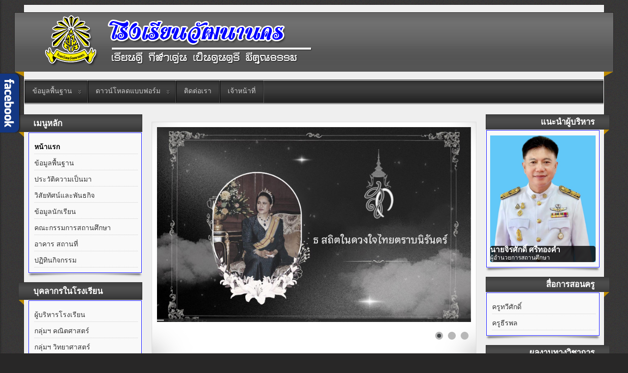

--- FILE ---
content_type: text/html; charset=utf-8
request_url: http://www.wn.ac.th/web/
body_size: 9627
content:
<?xml version="1.0" encoding="utf-8"?><!DOCTYPE html PUBLIC "-//W3C//DTD XHTML 1.0 Transitional//EN" "http://www.w3.org/TR/xhtml1/DTD/xhtml1-transitional.dtd">
<html  xmlns="http://www.w3.org/1999/xhtml" xml:lang="th-th" lang="th-th"  xmlns:fb="http://ogp.me/ns/fb#">
<head>
	<meta name="designer" content="Juergen Koller - http://www.lernvid.com" />
<meta name="licence" content="Creative Commons 3.0" />
<link href="/web/templates/allrounder-j1.6/favicon.ico" rel="shortcut icon" type="image/x-icon" />


<!--- ADD CSS Files -->



	<link href="/web/templates/allrounder-j1.6/css/template.css" rel="stylesheet" type="text/css" media="all" />
	<link href="/web/templates/allrounder-j1.6/css/joomla.css" rel="stylesheet" type="text/css" media="all" />
	<link href="/web/templates/allrounder-j1.6/css/colors.css" rel="stylesheet" type="text/css" media="all" />
	<link href="/web/templates/allrounder-j1.6/css/lvdropdown.css" rel="stylesheet" type="text/css" media="all" />
	<link href="/web/templates/allrounder-j1.6/css/typo.css" rel="stylesheet" type="text/css" media="all" />
	<link href="/web/templates/allrounder-j1.6/css/modules.css" rel="stylesheet" type="text/css" media="all" />
	
<!--- Older Browser CSS -->
<!--[if IE 7]>
	<link href="/web/templates/allrounder-j1.6/css/ie7.css" rel="stylesheet" type="text/css" media="all" />
<![endif]-->
<!--[if lt IE 7]>
	<link href="/web/templates/allrounder-j1.6/css/ie5x6x.css" rel="stylesheet" type="text/css" media="all" />
<![endif]-->


<!--- ADD JavaScript Files -->

	<script type="text/javascript" src=""></script>
	<script type="text/javascript">
		var jq = jQuery.noConflict();
	</script>
	<script type="text/javascript" src="/web/templates/allrounder-j1.6/js/lv-dropdown.js"></script>
	<script type="text/javascript" src="/web/templates/allrounder-j1.6/js/jq.easy-tooltip.min.js"></script>
	<script type="text/javascript" src="/web/templates/allrounder-j1.6/js/jq.easy-caption.min.js"></script>
	<script type="text/javascript" src="/web/templates/allrounder-j1.6/js/jq.corner.packed.js"></script>
	<script type="text/javascript" src="/web/templates/allrounder-j1.6/js/reflection.js"></script>
	<script type="text/javascript" src="/web/templates/allrounder-j1.6/js/effects.js"></script>


<!-- Layout parameters -->
	<style type="text/css">

	/* Template layout parameters */
	

	#wrapper {
		margin-top:10px;
	}
	#foot_container {
		margin-bottom:0px;
	}
	#topmenu ul.menu, #topmenu ul.menu li a, #topmenu ul.menu li span.separator {
		background-image: url('/web/templates/allrounder-j1.6/images/dropdown-smooth.png');
	}
	#topmenu ul.menu li.parent a, #topmenu ul.menu li.parent span.separator {
		background-image: url('/web/templates/allrounder-j1.6/images/menu-parent-smooth.png');
	}
	#topmenu ul.menu li.parent a:hover, #topmenu ul.menu li.parent span.separator:hover, 
	#topmenu ul.menu li#current.parent a, #topmenu ul.menu li#current.parent span.separator {
		background-image: url('/web/templates/allrounder-j1.6/images/menu-parent-hover-smooth.png');
	}
			
</style>
<!-- Define fonts -->
	<style type="text/css">

	/* Template fonts */
	
	body {
		font-size:14px;

					font-family:Arial, Helvetica, Sans-Serif;
						line-height:1.3em;
	}

</style>
<!-- ADD own template colors -->
	<style type="text/css">

	/* Template colors */

	body {
		background-color: #282727;
		color: #555555;
	}
	span#copy a {
		color: #555555;
	}
	a, a:link, a:visited, a:active, a:focus {
		color: #A52A2A;
	}

	#wrapper, #foot_container {
		background-color: #EFEFEF;
		border: 1px solid #FFFFFF;
	}

	
	#header {
		background-color: #555555;
		border-top:1px solid #282727;
		border-left:1px solid #282727;	
		border-right:1px solid #282727;	
	}
	.heckl, .heckr {  
		border-top: 10px solid #BD8A00;
	}

	#footer {
		background-color: #555555;
		border:1px solid #282727;
		border-bottom:2px solid #282727;
	}
	.feckl, .feckr {  
		border-bottom: 10px solid #D99100;
	}
	#footer a#gotop {
		color: #FFFFFF;
	}
	#footermodule1234, #footermodule1234 a, #footermodule1234 ul.menu, #footermodule5, #footermodule5 a {
		color: #5B6C71;
	}
	#subfoot {
		background-color: #313131;
		border-top:1px solid #FFFFFF;
		border-bottom:1px solid #222222;
	}
	.copytext {
		color: #5B6C71;
	}

	#maincontent {
		background-color: #F9F9F9;
		border: 3px double #E9E9E9;
	}
	
	.item-page, .item, .leading-0, .leading-1, .leading-2, .leading-3, .leading-4, .leading-5 {
		background-color:#FFFFFF;
		border: 1px solid #FFBB00;
	}

	.contentheading, .contentheading a {
		color: #FFBB00 !important;
	}
	div.item-separator {
		border-bottom:3px double #EEEEEE !important;
	}

	#wrapper #leftcol h3.moduleh3, #wrapper #rightcol h3.moduleh3	 {
		background-color: #333333;
		border-top:	1px solid #333333;
		color: #FFFFFF;
	}
	#wrapper #leftcol h3.moduleh3	 {
		border-left: 1px solid #333333;
		border-right: 1px solid #333333;
	}
	#wrapper #rightcol h3.moduleh3	 {
		border-right: 1px solid #333333;
		border-left: 1px solid #333333;
	}
	.h3eckl, .h3eckr {  
		border-top: 10px solid #BD8A00;
	}

	#leftcol .module div.lvround-inner, #leftcol .module_menu div.lvround-inner, #leftcol .module_text div.lvround-inner, 
	#rightcol .module div.lvround-inner, #rightcol .module_menu div.lvround-inner, #rightcol .module_text div.lvround-inner {
		background-color: #F9F9F9;
		border: 1px solid #1212FF;
		color: #505050;
	}
	#subhead {
		background-color: #F9F9F9;
		border: 1px solid #FFFFFF;
	}
	.breadcrumbs, .breadcrumbs span {
		color: #555555;
	}
	#leftcol .module div div, #leftcol .module_menu div div, #leftcol .module_text div div, 
	#rightcol .module div div, #rightcol .module_menu div div, #rightcol .module_text div div {
		border: 1px solid #FFFFFF;
	}

	/**** Global Modules ****/

	div.module {
		color:#505050;
		background-color:#FFFFFF;
		border:1px solid #DDDDDD;
	}
	div.module h3.moduleh3 {
		background-color:#EFEFEF;
		border:1px solid #DDDDDD;
	}


	.input, .inputbox {
		color: #555555;
		background-color: #EFEFEF;
		border-top: 1px solid #CCCCCC;
		border-left: 1px solid #CCCCCC;
		border-right: 1px solid #FFFFFF;
		border-bottom: 1px solid #FFFFFF;
	}
	.input:hover, .inputbox:hover {
		color: #555555;
		background-color: #F9F9F9;
	}

	input.button, button.button, button.validate, .pagenav, ul.pagenav li a {
		color: #555;
		background-color: #efefef;
		color: #555555;
		background-color: #EFEFEF;
		border-top: 1px solid #CCCCCC;
		border-left: 1px solid #CCCCCC;
		border-right: 1px solid #FFFFFF;
		border-bottom: 1px solid #FFFFFF;
	}
	input.button:hover, button.button:hover, button.validate:hover, .pagenav, ul.pagenav li a:hover {
		color: #000000;
		background-color: #FFFFFF;
	}

	/**** Mainmenu with suffix: _menu ****/
	
	.module_menu ul.menu li a, .module_menu ul.menu li span.separator {
		color: #333333;
		border-bottom:1px dotted #CCCCCC;
	}
	.module_menu ul.menu li a:hover, .module_menu ul.menu li a:active, .module_menu ul.menu li a:focus {
		color: #000000!important;
	}
	.module_menu ul.menu li.current a {
		color: #000000;
	}
	.module_menu ul.menu li.current ul li a {
		color: #000000;
	}

	/**** Default Tooltips ****/

	.easy-tooltip-default {
		border: 1px solid #A6A7AB; 
		background-color: #F2F3F5; 
		color: #800000;
	}


</style>
<!-- ADD own dropdown-menu colors -->





<!-- math the width of the 3 columns -->
<style type="text/css">
	#leftcol {width: 20%;}
	#rightcol {width: 20%;}
	#content_outmiddle {width: 58%;}
	#content_outright {width: 79%;}
	#content_outleft {width: 79%;}
</style>

	  <meta http-equiv="content-type" content="text/html; charset=utf-8" />
  <meta name="keywords" content="โรงเรียนวัฒนานคร, วัฒนานคร, ว.น., วน., สระแก้ว, ร.ร.วัฒนานคร, อรัญประเทศ, ตลาดโรงเกลือ, องค์การบริหารส่วนจังหวัดสระแก้ว, โรงเรียน, อบจ.สระแก้ว, อบจ." />
  <meta name="rights" content="โรงเรียนวัฒนานคร อ.วัฒนานคร จ.สระแก้ว 27160" />
  <meta name="description" content="โรงเรียนวัฒนานคร อ.วัฒนานคร จ.สระแก้ว : : : สังกัดองค์การบริหารส่วนจังหวัดสระแก้ว" />
  <meta name="generator" content="Joomla! - Open Source Content Management" />
  <title>หน้าแรก</title>
  <link href="/web/index.php?format=feed&amp;type=rss" rel="alternate" type="application/rss+xml" title="RSS 2.0" />
  <link href="/web/index.php?format=feed&amp;type=atom" rel="alternate" type="application/atom+xml" title="Atom 1.0" />
  <link href="/web/templates/allrounder-j1.6/favicon.ico" rel="shortcut icon" type="image/vnd.microsoft.icon" />
  <link rel="stylesheet" href="/web/plugins/system/jcemediabox/css/jcemediabox.css?version=118" type="text/css" />
  <link rel="stylesheet" href="/web/plugins/system/jcemediabox/themes/standard/css/style.css?version=118" type="text/css" />
  <link rel="stylesheet" href="/web/media/mod_pwebfblikebox/css/likebox.css" type="text/css" />
  <link rel="stylesheet" href="/web/media/system/css/modal.css" type="text/css" />
  <link rel="stylesheet" href="/web/modules/mod_slideshowck/themes/default/css/camera.css" type="text/css" />
  <link rel="stylesheet" href="https://fonts.googleapis.com/css?family=Droid+Sans" type="text/css" />
  <link rel="stylesheet" href="http://www.wn.ac.th/web/plugins/content/responsive_youtube/responsive_youtube.css" type="text/css" />
  <link rel="stylesheet" href="http://www.wn.ac.th/web/components/com_gcalendar/libraries/fullcalendar/fullcalendar.css" type="text/css" />
  <link rel="stylesheet" href="http://www.wn.ac.th/web/components/com_gcalendar/libraries/jquery/ext/tipTip.css" type="text/css" />
  <link rel="stylesheet" href="http://www.wn.ac.th/web/modules/mod_gcalendar/tmpl/gcalendar.css" type="text/css" />
  <link rel="stylesheet" href="/web/media/mod_vvisit_counter/digit_counter/default.css" type="text/css" />
  <link rel="stylesheet" href="/web/media/mod_vvisit_counter/stats/default.css" type="text/css" />
  <style type="text/css">
#camera_wrap_131 .camera_pag_ul li img, #camera_wrap_131 .camera_thumbs_cont ul li > img {height:75px;}
#camera_wrap_131 .camera_caption {
	display: block;
	position: absolute;
}
#camera_wrap_131 .camera_caption > div {
	-moz-border-radius: 5px 5px 5px 5px;-webkit-border-radius: 5px 5px 5px 5px;border-radius: 5px 5px 5px 5px;font-size: 12px;font-family:'Droid Sans';
}
#camera_wrap_131 .camera_caption > div div.slideshowck_description {
	font-size: 10px;
}
#camera_wrap_141 .camera_pag_ul li img, #camera_wrap_141 .camera_thumbs_cont ul li > img {height:75px;}
#camera_wrap_141 .camera_caption {
	display: block;
	position: absolute;
}
#camera_wrap_141 .camera_caption > div {
	-moz-border-radius: 5px 5px 5px 5px;-webkit-border-radius: 5px 5px 5px 5px;border-radius: 5px 5px 5px 5px;font-size: 12px;font-family:'Droid Sans';
}
#camera_wrap_141 .camera_caption > div div.slideshowck_description {
	font-size: 10px;
}
.gcal-module_event_gccal_128,.gcal-module_event_gccal_128 a, .gcal-module_event_gccal_128 div{background-color: #3674ba !important; border-color: #135CAE; color: #3674ba;} .fc-header-center{vertical-align: middle !important;} #gcalendar_module_128 .fc-state-default span, #gcalendar_module_128 .ui-state-default{padding:0px !important;}
  </style>
  <script src="/web/media/system/js/mootools-core.js" type="text/javascript"></script>
  <script src="/web/media/system/js/core.js" type="text/javascript"></script>
  <script src="/web/media/system/js/mootools-more.js" type="text/javascript"></script>
  <script src="http://www.wn.ac.th/web//components/com_gcalendar/libraries/jquery/jquery.min.js" type="text/javascript"></script>
  <script src="/web/media/system/js/caption.js" type="text/javascript"></script>
  <script src="/web/plugins/system/jcemediabox/js/jcemediabox.js?version=118" type="text/javascript"></script>
  <script src="/web/media/mod_pwebfblikebox/js/mootools.likebox.js" type="text/javascript"></script>
  <script src="/web/media/system/js/modal.js" type="text/javascript"></script>
  
  <script src="/web/modules/mod_slideshowck/assets/jquery.easing.1.3.js" type="text/javascript"></script>
  <script src="/web/modules/mod_slideshowck/assets/jquery.mobile.customized.min.js" type="text/javascript"></script>
  <script src="/web/modules/mod_slideshowck/assets/camera.min.js" type="text/javascript"></script>
  <script src="http://www.wn.ac.th/web/components/com_gcalendar/libraries/jquery/ui/jquery-ui.custom.min.js" type="text/javascript"></script>
  <script src="http://www.wn.ac.th/web/components/com_gcalendar/libraries/fullcalendar/fullcalendar.min.js" type="text/javascript"></script>
  <script src="http://www.wn.ac.th/web/components/com_gcalendar/libraries/jquery/ext/jquery.tipTip.minified.js" type="text/javascript"></script>
  <script type="text/javascript">
jQuery.noConflict();window.addEvent('load', function() {
				new JCaption('img.caption');
			});window.addEvent('domready', function() {
			$$('.hasTip').each(function(el) {
				var title = el.get('title');
				if (title) {
					var parts = title.split('::', 2);
					el.store('tip:title', parts[0]);
					el.store('tip:text', parts[1]);
				}
			});
			var JTooltips = new Tips($$('.hasTip'), { maxTitleChars: 50, fixed: false});
		});JCEMediaBox.init({popup:{width:"",height:"",legacy:0,lightbox:0,shadowbox:0,resize:1,icons:1,overlay:1,overlayopacity:0.8,overlaycolor:"#000000",fadespeed:500,scalespeed:500,hideobjects:0,scrolling:"fixed",close:2,labels:{'close':'Close','next':'Next','previous':'Previous','cancel':'Cancel','numbers':'{$current} of {$total}'},cookie_expiry:""},tooltip:{className:"tooltip",opacity:0.8,speed:150,position:"br",offsets:{x: 16, y: 16}},base:"/web/",imgpath:"plugins/system/jcemediabox/img",theme:"standard",themecustom:"",themepath:"plugins/system/jcemediabox/themes"});(function(d,s,id){var js,fjs=d.getElementsByTagName(s)[0];if(d.getElementById(id))return;js=d.createElement(s);js.id=id;js.src="//connect.facebook.net/th_TH/all.js#xfbml=1";fjs.parentNode.insertBefore(js,fjs);}(document,"script","facebook-jssdk"));
		window.addEvent('domready', function() {

			SqueezeBox.initialize({});
			SqueezeBox.assign($$('a.modal'), {
				parse: 'rel'
			});
		});// <![CDATA[ 
jQuery(document).ready(function(){
   jQuery('#gcalendar_module_128').fullCalendar({
		events: '/web/index.php?option=com_gcalendar&view=jsonfeed&layout=module&format=raw&gcids=3,4',
       header: {
				left: 'prev,next ',
				center: 'title',
				right: ''
		},
		defaultView: 'month',
		editable: false, theme: false,
		titleFormat: { 
		        month: 'MMMM yyyy'},
		firstDay: 1,
		monthNames: ['มกราคม','กุมภาพันธ์','มีนาคม','เมษายน','พฤษภาคม','มิถุนายน','กรกฎาคม','สิงหาคม','กันยายน','ตุลาคม','พฤศจิกายน','ธันวาคม'],
		monthNamesShort: ['ม.ค.','ก.พ.','มี.ค.','เม.ย.','พ.ค.','มิ.ย.','ก.ค.','ส.ค.','ก.ย.','ต.ค.','พ.ย.','ธ.ค.'],
		dayNames: ['วันอาทิตย์','วันจันทร์','วันอังคาร','วันพุธ','วันพฤหัสบดี','วันศุกร์','วันเสาร์'],
		dayNamesShort: ['อ','จ','อ','พ','พฤ','ศ','ส'],
		timeFormat: { 
		        month: 'h:mm tt'},
		columnFormat: { month: 'ddd', week: 'ddd d', day: 'dddd d'},
		buttonText: {
		    prev:     '&nbsp;&#9668;&nbsp;',
		    next:     '&nbsp;&#9658;&nbsp;',
		    prevYear: '&nbsp;&lt;&lt;&nbsp;',
		    nextYear: '&nbsp;&gt;&gt;&nbsp;'
		},
		eventRender: function(event, element) {
			element.addClass('gcal-module_event_gccal_'+128);
			if (event.description){
				element.tipTip({content: event.description, defaultPosition: 'top'});}
		},
		loading: function(bool) {
			if (bool) {
				jQuery('#gcalendar_module_128_loading').show();
			}else{
				jQuery('#gcalendar_module_128_loading').hide();
			}
		}
	});
});
// ]]>

  </script>
  <!--[if lte IE 8]>
<link rel="stylesheet" href="/web/media/mod_pwebfblikebox/css/ie.css" />
<![endif]-->
 
</head>
<body>
			<div id="wrapper" style="max-width:1180px;">
							
		
			<div id="header_container">
				
				<div id="header">
								
								
					<div id="logo">
										
							<a class="imglogo" href="index.php"><img alt="Logo" src="/web/templates/allrounder-j1.6/images/logo/logo-transparent.png"/></a>
																													</div>	
								
					<span class="heckl">&nbsp;</span>
					<span class="heckr">&nbsp;</span>
				</div>
						
				
		
								<div id="topmenu_container">
					<div id="topmenu">
			             
<ul class="menu">
<li class="item-107 deeper parent"><a href="" >ข้อมูลพื้นฐาน</a><ul><li class="item-109"><a href="/web/index.php?option=com_content&amp;view=article&amp;id=3&amp;Itemid=109" >ข้อมูลพื้นฐาน</a></li><li class="item-108"><a href="/web/index.php?option=com_content&amp;view=article&amp;id=2&amp;Itemid=108" >ประวัติความเป็นมา</a></li></ul></li><li class="item-111 deeper parent"><a href="" >ดาวน์โหลดแบบฟอร์ม</a><ul><li class="item-149"><a href="/web/index.php?option=com_content&amp;view=article&amp;id=1&amp;Itemid=149" >สำหรับนักเรียน</a></li><li class="item-150"><a href="/web/index.php?option=com_content&amp;view=article&amp;id=1&amp;Itemid=150" >สำหรับครูและบุคลากร</a></li></ul></li><li class="item-113"><a href="/web/index.php?option=com_content&amp;view=article&amp;id=4&amp;Itemid=113" >ติดต่อเรา</a></li><li class="item-165"><a href="/web/index.php?option=com_users&amp;view=login&amp;Itemid=165" >เจ้าหน้าที่</a></li></ul>

					</div>
					<div class="clr"></div>
				</div>
								</div>
				<div id="container">
							
		
							<div id="leftcol">
		             	<div class="module-outer_menu">
					<h3 class="moduleh3"><strong>เมนูหลัก</strong>
				<span class="h3eckl">&nbsp;</span>
			</h3>
				<div class="module_menu">
			<div>
				<div>
					<div class="lvround-inner">
						
<ul class="menu">
<li class="item-101 current active"><a href="/web/index.php?option=com_content&amp;view=category&amp;id=8&amp;Itemid=101" >หน้าแรก</a></li><li class="item-106"><a href="/web/index.php?option=com_content&amp;view=article&amp;id=3&amp;Itemid=106" >ข้อมูลพื้นฐาน</a></li><li class="item-103"><a href="/web/index.php?option=com_content&amp;view=article&amp;id=2&amp;Itemid=103" >ประวัติความเป็นมา</a></li><li class="item-112"><a href="/web/index.php?option=com_content&amp;view=article&amp;id=123&amp;Itemid=112" >วิสัยทัศน์และพันธกิจ</a></li><li class="item-120"><a href="/web/index.php?option=com_content&amp;view=article&amp;id=33&amp;Itemid=120" >ข้อมูลนักเรียน</a></li><li class="item-121"><a href="/web/index.php?option=com_content&amp;view=article&amp;id=32&amp;Itemid=121" >คณะกรรมการสถานศึกษา</a></li><li class="item-122"><a href="/web/index.php?option=com_content&amp;view=article&amp;id=1&amp;Itemid=122" >อาคาร สถานที่</a></li><li class="item-164"><a href="/web/index.php?option=com_gcalendar&amp;view=gcalendar&amp;Itemid=164" >ปฏิทินกิจกรรม</a></li></ul>
					</div>
				</div>
			</div>
		</div>
		<div class="clr"></div>
		<span class="shadow-left">&nbsp;</span>
		<span class="shadow-right">&nbsp;</span>
	</div>
		<div class="module-outer_menu">
					<h3 class="moduleh3"><strong>บุคลากรในโรงเรียน</strong>
				<span class="h3eckl">&nbsp;</span>
			</h3>
				<div class="module_menu">
			<div>
				<div>
					<div class="lvround-inner">
						
<ul class="menu">
<li class="item-123"><a href="/web/index.php?option=com_content&amp;view=article&amp;id=5&amp;Itemid=123" >ผู้บริหารโรงเรียน</a></li><li class="item-124"><a href="/web/index.php?option=com_content&amp;view=article&amp;id=10&amp;Itemid=124" >กลุ่มฯ คณิตศาสตร์</a></li><li class="item-125"><a href="/web/index.php?option=com_content&amp;view=article&amp;id=11&amp;Itemid=125" >กลุ่มฯ วิทยาศาสตร์</a></li><li class="item-126"><a href="/web/index.php?option=com_content&amp;view=article&amp;id=17&amp;Itemid=126" >กลุ่มฯ ภาษาไทย</a></li><li class="item-127"><a href="/web/index.php?option=com_content&amp;view=article&amp;id=12&amp;Itemid=127" >กลุ่มฯ สังคมศึกษาฯ</a></li><li class="item-128"><a href="/web/index.php?option=com_content&amp;view=article&amp;id=16&amp;Itemid=128" >กลุ่มฯ ภาษาต่างประเทศ</a></li><li class="item-129"><a href="/web/index.php?option=com_content&amp;view=article&amp;id=13&amp;Itemid=129" >กลุ่มฯ สุขศึกษา พลศึกษา</a></li><li class="item-130"><a href="/web/index.php?option=com_content&amp;view=article&amp;id=15&amp;Itemid=130" >กลุ่มฯ การงานอาชีพฯ</a></li><li class="item-131"><a href="/web/index.php?option=com_content&amp;view=article&amp;id=14&amp;Itemid=131" >กลุ่มฯ ศิลปะ  ดนตรี</a></li><li class="item-148"><a href="/web/index.php?option=com_content&amp;view=article&amp;id=18&amp;Itemid=148" >กิจกรรมพัฒนาผู้เรียน</a></li></ul>
					</div>
				</div>
			</div>
		</div>
		<div class="clr"></div>
		<span class="shadow-left">&nbsp;</span>
		<span class="shadow-right">&nbsp;</span>
	</div>
		<div class="module-outer">
					<h3 class="moduleh3"><strong>ปฏิทินกิจกรรมโรงเรียน</strong>
				<span class="h3eckl">&nbsp;</span>
			</h3>
				<div class="module">
			<div>
				<div>
					<div class="lvround-inner">
						<div id='gcalendar_module_128_loading' style="text-align: center;"><img src="http://www.wn.ac.th/web/media/com_gcalendar/images/ajax-loader.gif"  alt="loader" /></div><div id='gcalendar_module_128'></div><div id='gcalendar_module_128_popup' style="visibility:hidden" ></div>					</div>
				</div>
			</div>
		</div>
		<div class="clr"></div>
		<span class="shadow-left">&nbsp;</span>
		<span class="shadow-right">&nbsp;</span>
	</div>
		<div class="module-outer">
					<h3 class="moduleh3"><strong>หน่วยงานที่เกี่ยวข้อง</strong>
				<span class="h3eckl">&nbsp;</span>
			</h3>
				<div class="module">
			<div>
				<div>
					<div class="lvround-inner">
						

<div class="custom"  >
	<p style="text-align: center;"><a href="http://www.dla.go.th/" target="_blank" title="กรมส่งเสริมการปกครองท้องถิ่น"><img src="images/banners/dla.jpg" alt="dla" width="100%" /></a></p>
<p style="text-align: center;"><a href="http://www.sakaeopao.go.th/" target="_blank" title="อบจ.สระแก้ว"><img src="images/banners/skpao.jpg" alt="skpao" width="100%" /></a></p>
<p style="text-align: center;"><a href="http://www.kao.ac.th/" target="_blank" style="text-align: center;" title="โรงเรียนเขาฉกรรจ์วิทยาคม"><img src="images/banners/kao.jpg" alt="kao" width="100%" /></a></p>
<p style="text-align: center;"><a href="http://www.sirirach.ac.th/" title="โรงเรียนสิริราชอนุสรณ์" target="_blank" style="font-size: 0.9em; line-height: 1.3em;"><img src="images/banners/sirirach.jpg" alt="sirirach" width="100%" /></a></p>
<p style="text-align: center;"><a href="http://www.skwv.org/" title="โรงเรียนซับนกแก้ววิทยา " target="_blank"><img src="images/banners/subnokkaeo.jpg" alt="subnokkaeo" width="100%" /></a></p></div>
					</div>
				</div>
			</div>
		</div>
		<div class="clr"></div>
		<span class="shadow-left">&nbsp;</span>
		<span class="shadow-right">&nbsp;</span>
	</div>
		<div class="module-outer">
					<h3 class="moduleh3"><strong>จำนวนผู้เข้าชม</strong>
				<span class="h3eckl">&nbsp;</span>
			</h3>
				<div class="module">
			<div>
				<div>
					<div class="lvround-inner">
						<!-- Vinaora Visitors Counter >> http://vinaora.com/ -->
<style type="text/css">
	.vfleft{float:left;}.vfright{float:right;}.vfclear{clear:both;}.valeft{text-align:left;}.varight{text-align:right;}.vacenter{text-align:center;}
	#vvisit_counter88{width:100%;}
	#vvisit_counter88{border:10px solid #000000;}
	#vvisit_counter88{
		-moz-border-radius: 8px 8px 8px 8px;
		-webkit-border-radius: 8px 8px 8px 8px;
		border-radius: 8px 8px 8px 8px;
	}
	#vvisit_counter88{
		-webkit-box-shadow: 0px 1px 5px 0px #4a4a4a;
		-moz-box-shadow: 0px 1px 5px 0px #4a4a4a;
		box-shadow: 0px 1px 5px 0px #4a4a4a;
	}
	#vvisit_counter88 .vstats_counter{margin-top: 5px;}
	#vvisit_counter88 .vrow{height:24px;}
	#vvisit_counter88 .vstats_icon{margin-right:5px;}
	#vvisit_counter88{padding:5px;}</style>
<div id="vvisit_counter88" class="vvisit_counter vacenter">
	<div class="vdigit_counter"><span class="vdigit-1" title="Vinaora Visitors Counter">1</span><span class="vdigit-3" title="Vinaora Visitors Counter">3</span><span class="vdigit-1" title="Vinaora Visitors Counter">1</span><span class="vdigit-4" title="Vinaora Visitors Counter">4</span><span class="vdigit-9" title="Vinaora Visitors Counter">9</span><span class="vdigit-2" title="Vinaora Visitors Counter">2</span><span class="vdigit-3" title="Vinaora Visitors Counter">3</span></div>
	<div class="vstats_counter">
		<div class="vstats_icon vfleft varight">
			<div class="vrow vstats-vtoday" title="2026-01-21"></div><div class="vfclear"></div><div class="vrow vstats-vyesterday" title="2026-01-20"></div><div class="vfclear"></div><div class="vrow vstats-vxweek" title="2026-01-19"></div><div class="vfclear"></div><div class="vrow vstats-vlweek" title="2026-01-12"></div><div class="vfclear"></div><div class="vrow vstats-vxmonth" title="2026-01-01"></div><div class="vfclear"></div><div class="vrow vstats-vlmonth" title="2025-12-01"></div><div class="vfclear"></div><div class="vrow vstats-vall" title=""></div><div class="vfclear"></div>		</div>
		<div class="vstats_title vfleft valeft">
			<div class="vrow" title="">วันนี้</div><div class="vfclear"></div><div class="vrow" title="">เมื่อวานนี้</div><div class="vfclear"></div><div class="vrow" title="">สัปดาห์นี</div><div class="vfclear"></div><div class="vrow" title="">สัปดาห์ที่ผ่านมา</div><div class="vfclear"></div><div class="vrow" title="">เดือนนี้</div><div class="vfclear"></div><div class="vrow" title="">เดือนที่ผ่านมา</div><div class="vfclear"></div><div class="vrow" title="">ทั้งหมด</div><div class="vfclear"></div>		</div>
		<div class="vstats_number varight">
			<div class="vrow" title="">211</div><div class="vrow" title="">160</div><div class="vrow" title="">518</div><div class="vrow" title="">1308989</div><div class="vrow" title="">9948</div><div class="vrow" title="">5275</div><div class="vrow" title="">1314923</div>		</div>
		<div class="vfclear"></div>
	</div>
	<hr style="margin-bottom: 5px;"/>
	<div style="margin-bottom: 5px;">IP: 3.131.162.252</div>
	<div>เวลาระบบ: 2026-01-21 20:20:31</div>
<div style="margin-top:5px;"><a href="http://vinaora.com/" title="Vinaora Visitors Counter" target="_blank">Visitors Counter</a></div></div>
<!-- Vinaora Visitors Counter >> http://vinaora.com/ -->					</div>
				</div>
			</div>
		</div>
		<div class="clr"></div>
		<span class="shadow-left">&nbsp;</span>
		<span class="shadow-right">&nbsp;</span>
	</div>
	
				</div>
					
		    <div id="content_outmiddle">
					
		
	<div id="advert6out">
					<div id="advert6">
	           	<div class="module-outer">
		<div class="module">
			<div>
				<div>
					<div class="lvround-inner">
												
		<!--[if lte IE 7]>
		<link href="/web/modules/mod_slideshowck/themes/default/css/camera_ie.css" rel="stylesheet" type="text/css" />
		<![endif]-->
		<!--[if IE 8]>
		<link href="/web/modules/mod_slideshowck/themes/default/css/camera_ie8.css" rel="stylesheet" type="text/css" />
		<![endif]--><script type="text/javascript"> <!--
       jQuery(function(){
        jQuery('#camera_wrap_141').camera({
                height: '62%',
                minHeight: '',
                pauseOnClick: false,
                hover: 1,
                fx: 'simpleFade',
                loader: 'bar',
                pagination: 1,
                thumbnails: 0,
                thumbheight: 75,
                thumbwidth: 100,
                time: 7000,
                transPeriod: 1500,
                alignment: 'topCenter',
                autoAdvance: 1,
                mobileAutoAdvance: 1,
                portrait: 0,
                barDirection: 'leftToRight',
                imagePath: '/web/modules/mod_slideshowck/images/',
                lightbox: 'mediaboxck',
                fullpage: 0,
				mobileimageresolution: '0',
                navigationHover: true,
                navigation: true,
                playPause: true,
                barPosition: 'bottom',
				container: ''
        });
}); //--> </script><!-- debut Slideshow CK -->
<div class="slideshowck camera_wrap camera_amber_skin" id="camera_wrap_141">
			<div data-thumb="/web/images/2568/img_2568/th/queen-ab_th.jpg" data-src="/web/images/2568/img_2568/queen-ab.jpg" >
													 		</div>
		<div data-thumb="/web/images/2568/img_2568/th/queen-ac_th.jpg" data-src="/web/images/2568/img_2568/queen-ac.jpg"  data-alignment="center" >
													 		</div>
		<div data-thumb="/web/images/2568/img_2568/th/openhouse69_th.jpg" data-src="/web/images/2568/img_2568/openhouse69.jpg"  data-alignment="center" >
													 		</div>
</div>
<div style="clear:both;"></div>
<!-- fin Slideshow CK -->
						<div class="clr"></div>
					</div>
				</div>
			</div>
		</div>
		<div class="clr"></div>
		<span class="shadow-left">&nbsp;</span>
		<span class="shadow-right">&nbsp;</span>
	</div>
		<div class="module-outer">
		<div class="module">
			<div>
				<div>
					<div class="lvround-inner">
													<h3 class="moduleh3"><strong>เอกสารเผยแพร่</strong></h3>
												

<div class="custom"  >
	<table border="0" style="width: 100%;">
<tbody>
<tr>
<td><a href="https://drive.google.com/file/d/1FO3-QyXQPtYtLm70ITfhJctTOQJ7-YzZ/view" target="_blank"><img src="images/2567/img/plan01.jpg" width="155" height="220" alt="plan01" style="font-family: Verdana, Arial, Helvetica, sans-serif; font-size: 11px;" /></a><a href="https://drive.google.com/drive/folders/1tTkNCvY6uySVK09SdFYIiRjbTA6P9vz-" target="_blank"><img src="images/2567/img/plan02.jpg" width="156" height="222" alt="plan02" style="font-family: Verdana, Arial, Helvetica, sans-serif; font-size: 11px;" /></a><a href="https://drive.google.com/file/d/12QlLHmLV7XvEWnJFeLF_37kXlCVai11R/view" target="_blank"><img src="images/2567/img/sar01.jpg" width="157" height="222" alt="sar01" style="font-family: Verdana, Arial, Helvetica, sans-serif; font-size: 11px;" /></a><a href="https://online.fliphtml5.com/fujhw/mjrg/#p=1" target="_blank"><img src="images/2567/img/sar02.jpg" width="157" height="223" alt="sar02" style="font-family: Verdana, Arial, Helvetica, sans-serif; font-size: 11px;" /><img src="images/2568/img_2568/sar-2567.jpg" width="158" height="223" alt="sar-2567" /></a></td>
</tr>
<tr>
<td style="text-align: justify;">&nbsp; &nbsp; &nbsp; &nbsp; &nbsp; &nbsp; &nbsp; &nbsp; &nbsp; &nbsp; &nbsp; &nbsp;&nbsp;</td>
</tr>
<tr>
<td><a href="https://anyflip.com/lpizi/jwmb/" target="_blank"><img src="images/2567/img/magazine-1-2567.jpg" width="153" height="216" alt="magazine-1-2567" style="font-family: Verdana, Arial, Helvetica, sans-serif; font-size: 11px;" /></a><a href="https://anyflip.com/lpizi/bjxe/" target="_blank"><img src="images/2567/img/magazine-2-2567.jpg" width="153" height="216" alt="magazine-2-2567" style="font-family: Verdana, Arial, Helvetica, sans-serif; font-size: 11px;" /></a><a href="https://anyflip.com/lpizi/eqzw/" target="_blank"><img src="images/2567/img/infomation-67.jpg" width="151" height="213" alt="infomation-67" /></a></td>
</tr>
</tbody>
</table></div>
						<div class="clr"></div>
					</div>
				</div>
			</div>
		</div>
		<div class="clr"></div>
		<span class="shadow-left">&nbsp;</span>
		<span class="shadow-right">&nbsp;</span>
	</div>
		<div class="module-outer_center">
		<div class="module_center">
			<div>
				<div>
					<div class="lvround-inner">
													<h3 class="moduleh3"><strong>กิจกรรมของโรงเรียน (Facebook)</strong></h3>
												

<div class="custom_center"  >
	<center>
<div class="fb-page" data-href="https://www.facebook.com/wnacth/" data-tabs="timeline" data-width="800" data-height="1000" data-small-header="false" data-adapt-container-width="800" data-hide-cover="false" data-show-facepile="true" style="text-align: center;">
<blockquote cite="https://www.facebook.com/wnacth/" class="fb-xfbml-parse-ignore"><a href="https://www.facebook.com/wnacth/">โรงเรียนวัฒนานคร อบจ.สระแก้ว แฟนเพจ</a></blockquote>
</div>
</center>
<p><br /><br /></p></div>
						<div class="clr"></div>
					</div>
				</div>
			</div>
		</div>
		<div class="clr"></div>
		<span class="shadow-left">&nbsp;</span>
		<span class="shadow-right">&nbsp;</span>
	</div>
	
			</div>
					
	</div>					
				<div id="maincontent">
					
<div id="system-message-container">
</div>						
					<div class="category-list">

	
		<h2>
							<span class="subheading-category">ประชาสัมพันธ์โรงเรียน</span>
			</h2>
	
	
	<div class="cat-items">
		

	


	</div>

	</div>

				</div>
				<div class="clr"></div>
				<span class="shadow-left">&nbsp;</span>
				<span class="shadow-right">&nbsp;</span>
					
		
			</div>
							<div id="rightcol">
		             	<div class="module-outer">
					<h3 class="moduleh3"><strong>แนะนำผู้บริหาร</strong>
				<span class="h3eckr">&nbsp;</span>
			</h3>
				<div class="module">
			<div>
				<div>
					<div class="lvround-inner">
						
		<!--[if lte IE 7]>
		<link href="/web/modules/mod_slideshowck/themes/default/css/camera_ie.css" rel="stylesheet" type="text/css" />
		<![endif]-->
		<!--[if IE 8]>
		<link href="/web/modules/mod_slideshowck/themes/default/css/camera_ie8.css" rel="stylesheet" type="text/css" />
		<![endif]--><script type="text/javascript"> <!--
       jQuery(function(){
        jQuery('#camera_wrap_131').camera({
                height: '120%',
                minHeight: '',
                pauseOnClick: false,
                hover: 0,
                fx: 'simpleFade',
                loader: 'none',
                pagination: 0,
                thumbnails: 0,
                thumbheight: 75,
                thumbwidth: 100,
                time: 100000,
                transPeriod: 1500,
                alignment: 'center',
                autoAdvance: 1,
                mobileAutoAdvance: 1,
                portrait: 0,
                barDirection: 'leftToRight',
                imagePath: '/web/modules/mod_slideshowck/images/',
                lightbox: 'mediaboxck',
                fullpage: 0,
				mobileimageresolution: '0',
                navigationHover: true,
                navigation: true,
                playPause: true,
                barPosition: 'bottom',
				container: ''
        });
}); //--> </script><!-- debut Slideshow CK -->
<div class="slideshowck camera_wrap camera_azure_skin" id="camera_wrap_131">
			<div data-thumb="/web/images/2567/peple/th/4cee5cfa-14bb-438a-b4f9-e9e2d3950e98_th.jpg" data-src="/web/images/2567/peple/4cee5cfa-14bb-438a-b4f9-e9e2d3950e98.jpg"  data-alignment="center"  data-time="5000" >
													 				<div class="camera_caption fadeIn">
					<div class="camera_caption_title">
						นายจิรศักดิ์  ศรีทองคำ								</div>
					<div class="camera_caption_desc">
						ผู้อำนวยการสถานศึกษา											</div>
				</div>
					</div>
		<div data-thumb="/web/images/2567/peple/th/40604_1_th.jpg" data-src="/web/images/2567/peple/40604_1.jpg"  data-time="5000" >
													 				<div class="camera_caption fadeIn">
					<div class="camera_caption_title">
						นายเริงฤทธิ์ กลมเหลา								</div>
					<div class="camera_caption_desc">
						รองผู้อำนวยการ กลุ่มการบริหารทั่วไป											</div>
				</div>
					</div>
		<div data-thumb="/web/images/2567/peple/th/aaa001_th.jpg" data-src="/web/images/2567/peple/aaa001.jpg"  data-time="5000" >
													 				<div class="camera_caption fadeIn">
					<div class="camera_caption_title">
						นางสาวนัฐกร มาศเลิง								</div>
					<div class="camera_caption_desc">
						รองผู้อำนวยการ กลุ่มการบริหารวิชาการ											</div>
				</div>
					</div>
		<div data-thumb="/web/images/2565/director/th/jittraporn_th.jpg" data-src="/web/images/2565/director/jittraporn.jpg"  data-alignment="center"  data-time="5000" >
													 				<div class="camera_caption fadeIn">
					<div class="camera_caption_title">
						นางจิตราภรณ์  คุ้มภัย								</div>
					<div class="camera_caption_desc">
						ครูเชี่ยวชาญ ปฏิบัติหน้าที่ผู้ช่วยผู้อำนวยการโรงเรียน											</div>
				</div>
					</div>
		<div data-thumb="/web/images/2565/director/th/orawan_th.jpg" data-src="/web/images/2565/director/orawan.jpg"  data-alignment="center"  data-time="5000" >
													 				<div class="camera_caption fadeIn">
					<div class="camera_caption_title">
						นางสาวอรวรรณ  สีดี								</div>
					<div class="camera_caption_desc">
						ครูชำนาญการพิเศษ ปฏิบัติหน้าที่ผู้ช่วยผู้อำนวยการโรงเรียน											</div>
				</div>
					</div>
		<div data-thumb="/web/images/2565/director/th/wallop_th.jpg" data-src="/web/images/2565/director/wallop.jpg"  data-alignment="center"  data-time="5000" >
													 				<div class="camera_caption fadeIn">
					<div class="camera_caption_title">
						นายวัลลภ  พยุยงค์								</div>
					<div class="camera_caption_desc">
						ครูชำนาญการพิเศษ ปฏิบัติหน้าที่ผู้ช่วยผู้อำนวยการโรงเรียน											</div>
				</div>
					</div>
		<div data-thumb="/web/images/2565/director/th/anupon_th.jpg" data-src="/web/images/2565/director/anupon.jpg"  data-alignment="center"  data-time="5000" >
													 				<div class="camera_caption fadeIn">
					<div class="camera_caption_title">
						นายอนุพนธ์  ชัยทาน								</div>
					<div class="camera_caption_desc">
						ครูชำนาญการพิเศษ ปฏิบัติหน้าที่ผู้ช่วยผู้อำนวยการโรงเรียน											</div>
				</div>
					</div>
</div>
<div style="clear:both;"></div>
<!-- fin Slideshow CK -->
					</div>
				</div>
			</div>
		</div>
		<div class="clr"></div>
		<span class="shadow-left">&nbsp;</span>
		<span class="shadow-right">&nbsp;</span>
	</div>
		<div class="module-outer_menu">
					<h3 class="moduleh3"><strong>สื่อการสอนครู</strong>
				<span class="h3eckr">&nbsp;</span>
			</h3>
				<div class="module_menu">
			<div>
				<div>
					<div class="lvround-inner">
						
<ul class="menu">
<li class="item-197"><a href="http://kruwee.wn.ac.th/" >ครูทวีศักดิ์</a></li><li class="item-196"><a href="/web/index.php?option=com_content&amp;view=article&amp;id=116&amp;Itemid=196" >ครูธีรพล</a></li></ul>
					</div>
				</div>
			</div>
		</div>
		<div class="clr"></div>
		<span class="shadow-left">&nbsp;</span>
		<span class="shadow-right">&nbsp;</span>
	</div>
		<div class="module-outer">
					<h3 class="moduleh3"><strong>ผลงานทางวิชาการ</strong>
				<span class="h3eckr">&nbsp;</span>
			</h3>
				<div class="module">
			<div>
				<div>
					<div class="lvround-inner">
						

<div class="custom"  >
	<table class="NormalTable">
<tbody>
<tr>
<td width="550"><span class="fontstyle0" style="font-size: medium; color: #000000;"><a href="images/2566/wn67/04-.pdf" class="wf_file"><span class="wf_file_text" style="color: #000000;"><span style="font-family: Verdana, Arial, Helvetica, sans-serif;">นายชยกร ผลรักษ์</span></span></a></span></td>
</tr>
</tbody>
</table></div>
					</div>
				</div>
			</div>
		</div>
		<div class="clr"></div>
		<span class="shadow-left">&nbsp;</span>
		<span class="shadow-right">&nbsp;</span>
	</div>
		<div class="module-outer">
					<h3 class="moduleh3"><strong>วีดิทัศน์ผลการปฏิบัติงาน</strong>
				<span class="h3eckr">&nbsp;</span>
			</h3>
				<div class="module">
			<div>
				<div>
					<div class="lvround-inner">
						

<div class="custom"  >
	<p style="text-align: center;"><a href="https://www.youtube.com/watch?v=xXBgAqARplU&amp;t=1s" target="_blank"><img src="images/2568/img_2568/vdo-sar-2567.jpg" width="194" height="80" alt="vdo-sar-2567" /></a></p></div>
					</div>
				</div>
			</div>
		</div>
		<div class="clr"></div>
		<span class="shadow-left">&nbsp;</span>
		<span class="shadow-right">&nbsp;</span>
	</div>
	
				</div>
				
			<div class="clr"></div>
		</div>
			
		
		
		<div class="clr"></div>
	</div>
			<div id="foot_container" style="max-width:1180px;">
					
		
		
							
	
			
			<div id="subfoot">
								
					<div class="copytext">&copy; โรงเรียนวัฒนานคร อำเภอวัฒนานคร จังหวัดสระแก้ว  : : : : :  สังกัดองค์การบริหารส่วนจังหวัดสระแก้ว</div>
							</div>
					
	
		<div class="clr"></div>
			<div id="footer">
				<div class="footer-inner">
					<span class="feckl">&nbsp;</span>
					<span class="feckr">&nbsp;</span>
					<div id="scroll_up"> <a href="#" class="lv-tooltip" id="gotop" title="Scroll to top">&uarr;&uarr;&uarr;</a></div>
										</div>
				<div class="footer-bottom">
									
				  		<span id="date">วันพุธ, 21 มกราคม 2569</span>
								  		<span id="copy"><a href="http://www.lernvid.com" title="Joomla Templates" target="_blank">Template designed by LernVid.com</a></span>
				</div>
			</div>		
		<div class="clr"></div>
	</div>	
		<!-- PWebFBLikeBox -->
<div id="pwebfblikebox120" class="pwebfblikebox pwebfblikebox-left pwebfblikebox-radius pwebfblikebox-shadow sidebar ">
	<div class="pwebfblikebox_tab facebook-white"></div>
		<div class="pwebfblikebox_container" style="width:292px;"><div id="fb-root"></div><div class="fb-like-box" id="pwebfblikebox120_html5" data-href="https://www.facebook.com/wnacth" data-show-faces="true" data-stream="false" data-header="false" data-width="292"></div></div>
</div>

<script type="text/javascript">
(function(){
	pwebFBLikeBox120 = new pwebFBLikeBox({
		id: 		120,
		prefix: 	'pwebfblikebox120',
		open: 		'click',
		close: 		'click',
				position: 	'left',
		top: 		-1,
		layout: 	'sidebar',
		type: 		'html5'
	});
})();
if(typeof window.fbAsyncInit=="function")window.fbAsyncInitPweb=window.fbAsyncInit;window.fbAsyncInit=function(){FB.Event.subscribe("edge.create",function(u){if(typeof _gaq!="undefined")_gaq.push(["_trackSocial","facebook","like",u])});FB.Event.subscribe("edge.remove",function(u){if(typeof _gaq!="undefined")_gaq.push(["_trackSocial","facebook","unlike",u])});if(typeof window.fbAsyncInitPweb=="function")window.fbAsyncInitPweb.apply(this,arguments)};</script>
<!-- PWebFBLikeBox end -->
</body>
</html>

--- FILE ---
content_type: text/css
request_url: http://www.wn.ac.th/web/media/mod_pwebfblikebox/css/likebox.css
body_size: 878
content:
.pwebfblikebox.slidebox, .pwebfblikebox.sidebar, .pwebfblikebox.tab {
	position: fixed;
	top: 150px;
	z-index: 100;
}
.pwebfblikebox.sidebar {
	top: 0;
}
.pwebfblikebox.slidebox, .pwebfblikebox.sidebar {
	background-color: #3B5998;
	background-color: rgba(59, 89, 152, 0.5);
	padding: 10px;
	border: 0 solid #133783;
}
.pwebfblikebox.pwebfblikebox-shadow.slidebox, .pwebfblikebox.pwebfblikebox-shadow.sidebar {
	-moz-box-shadow: 0 0 4px rgba(0, 0, 0, 0.5);
	-webkit-box-shadow: 0 0 4px rgba(0, 0, 0, 0.5);
	box-shadow: 0 0 4px rgba(0, 0, 0, 0.5);
}


.pwebfblikebox.slidebox.pwebfblikebox-left, .pwebfblikebox.sidebar.pwebfblikebox-left {
	left: -999px;
	padding-left: 40px;
}
.pwebfblikebox.tab.pwebfblikebox-left {
	left: 0;
}
.pwebfblikebox.slidebox.pwebfblikebox-right, .pwebfblikebox.sidebar.pwebfblikebox-right {
	right: -999px;
	padding-right: 40px;
}
.pwebfblikebox.tab.pwebfblikebox-right {
	right: 0;
}
.pwebfblikebox.slidebox.pwebfblikebox-left {
	border-width: 1px;
	border-left: 0;
}
.pwebfblikebox.slidebox.pwebfblikebox-right {
	border-width: 1px;
	border-right: 0;
}
.pwebfblikebox.slidebox.pwebfblikebox-radius.pwebfblikebox-left {
	-webkit-border-radius: 0 0 10px 0;
	-moz-border-radius: 0 0 10px 0;
	border-radius: 0 0 10px 0;
}
.pwebfblikebox.slidebox.pwebfblikebox-radius.pwebfblikebox-right {
	-webkit-border-radius: 0 0 0 10px;
	-moz-border-radius: 0 0 0 10px;
	border-radius: 0 0 0 10px;
}
.pwebfblikebox.sidebar.pwebfblikebox-left {
	border-right-width: 1px;
}
.pwebfblikebox.sidebar.pwebfblikebox-right {
	border-left-width: 1px;
}


.pwebfblikebox_tab {
	position: absolute;
	width: 40px;
	height: 120px;
	background: #133783 center center no-repeat;
	cursor: pointer;
}
.pwebfblikebox.slidebox .pwebfblikebox_tab {
	top: -1px;
}
.pwebfblikebox.sidebar .pwebfblikebox_tab {
	top: 150px;
}
.pwebfblikebox.tab a.pwebfblikebox_tab {
	top: 0;
	display: block;
	text-decoration: none;
}


.pwebfblikebox.pwebfblikebox-left .pwebfblikebox_tab {
	right: -40px;
}
.pwebfblikebox.pwebfblikebox-right .pwebfblikebox_tab {
	left: -40px;
}
.pwebfblikebox.pwebfblikebox-radius.pwebfblikebox-left .pwebfblikebox_tab {
	-webkit-border-radius: 0 10px 10px 0;
	-moz-border-radius: 0 10px 10px 0;
	border-radius: 0 10px 10px 0;
}
.pwebfblikebox.pwebfblikebox-radius.pwebfblikebox-right .pwebfblikebox_tab {
	-webkit-border-radius: 10px 0 0 10px;
	-moz-border-radius: 10px 0 0 10px;
	border-radius: 10px 0 0 10px;
}
.pwebfblikebox.pwebfblikebox-shadow.pwebfblikebox-left .pwebfblikebox_tab {
	-moz-box-shadow: 2px 0 2px rgba(0, 0, 0, 0.5);
	-webkit-box-shadow: 2px 0 2px rgba(0, 0, 0, 0.5);
	box-shadow: 2px 0 2px rgba(0, 0, 0, 0.5);
}
.pwebfblikebox.pwebfblikebox-shadow.pwebfblikebox-right .pwebfblikebox_tab {
	-moz-box-shadow: -2px 0 2px rgba(0, 0, 0, 0.5);
	-webkit-box-shadow: -2px 0 2px rgba(0, 0, 0, 0.5);
	box-shadow: -2px 0 2px rgba(0, 0, 0, 0.5);
}


.pwebfblikebox.pwebfblikebox-left .pwebfblikebox_tab.facebook-white {
	background-image: url(../images/facebook-white-left.png);
}
.pwebfblikebox.pwebfblikebox-right .pwebfblikebox_tab.facebook-white {
	background-image: url(../images/facebook-white-right.png);
}
.pwebfblikebox.pwebfblikebox-left .pwebfblikebox_tab.facebook-black {
	background-image: url(../images/facebook-black-left.png);
}
.pwebfblikebox.pwebfblikebox-right .pwebfblikebox_tab.facebook-black {
	background-image: url(../images/facebook-black-right.png);
}


.pwebfblikebox .pwebfblikebox_tab.f-white {
	height: 60px;
	background-image: url(../images/f-white.png);
}
.pwebfblikebox .pwebfblikebox_tab.f-black {
	height: 60px;
	background-image: url(../images/f-black.png);
}


.pwebfblikebox.slidebox .pwebfblikebox_pretext, .pwebfblikebox.sidebar .pwebfblikebox_pretext {
	color: #333;
	background-color: #fff;
	padding: 5px;
	margin: 0 0 10px;
}
.pwebfblikebox.slidebox .pwebfblikebox_container, .pwebfblikebox.sidebar .pwebfblikebox_container {
	min-height: 62px;
	background-color: #fff;
}


--- FILE ---
content_type: text/css
request_url: http://www.wn.ac.th/web/modules/mod_gcalendar/tmpl/gcalendar.css
body_size: 179
content:
.fc-header tr,.fc-header td,.gcalendar-table tr,.gcalendar-table td,#gc_gcalendar_view_toggle_status
	{
	border: 0px;
}

.gcalendar-table td {
	padding-bottom: 5px;
	padding-right: 5px;
}

#tiptip_content {
	text-align: left;
}

#tiptip_content ul {
	margin-left: 10px;
}

--- FILE ---
content_type: application/javascript
request_url: http://www.wn.ac.th/web/components/com_gcalendar/libraries/fullcalendar/fullcalendar.min.js
body_size: 37366
content:
/**
 * @preserve
 * FullCalendar v1.5.1
 * http://arshaw.com/fullcalendar/
 *
 * Use fullcalendar.css for basic styling.
 * For event drag & drop, requires jQuery UI draggable.
 * For event resizing, requires jQuery UI resizable.
 *
 * Copyright (c) 2011 Adam Shaw
 * Dual licensed under the MIT and GPL licenses, located in
 * MIT-LICENSE.txt and GPL-LICENSE.txt respectively.
 *
 * Date: Sat Apr 9 14:09:51 2011 -0700
 *
 */
 
(function($, undefined) {


var defaults = {

	// display
	defaultView: 'month',
	aspectRatio: 1.35,
	header: {
		left: 'title',
		center: '',
		right: 'today prev,next'
	},
	weekends: true,
	
	// editing
	//editable: false,
	//disableDragging: false,
	//disableResizing: false,
	
	allDayDefault: true,
	ignoreTimezone: true,
	
	// event ajax
	lazyFetching: true,
	startParam: 'start',
	endParam: 'end',
	
	// time formats
	titleFormat: {
		month: 'MMMM yyyy',
		week: "MMM d[ yyyy]{ '&#8212;'[ MMM] d yyyy}",
		day: 'dddd, MMM d, yyyy'
	},
	columnFormat: {
		month: 'ddd',
		week: 'ddd M/d',
		day: 'dddd M/d'
	},
	timeFormat: { // for event elements
		'': 'h(:mm)t' // default
	},
	
	// locale
	isRTL: false,
	firstDay: 0,
	monthNames: ['January','February','March','April','May','June','July','August','September','October','November','December'],
	monthNamesShort: ['Jan','Feb','Mar','Apr','May','Jun','Jul','Aug','Sep','Oct','Nov','Dec'],
	dayNames: ['Sunday','Monday','Tuesday','Wednesday','Thursday','Friday','Saturday'],
	dayNamesShort: ['Sun','Mon','Tue','Wed','Thu','Fri','Sat'],
	buttonText: {
		prev: '&nbsp;&#9668;&nbsp;',
		next: '&nbsp;&#9658;&nbsp;',
		prevYear: '&nbsp;&lt;&lt;&nbsp;',
		nextYear: '&nbsp;&gt;&gt;&nbsp;',
		today: 'today',
		month: 'month',
		week: 'week',
		day: 'day'
	},
	
	// jquery-ui theming
	theme: false,
	buttonIcons: {
		prev: 'circle-triangle-w',
		next: 'circle-triangle-e'
	},
	
	//selectable: false,
	unselectAuto: true,
	
	dropAccept: '*'
	
};

// right-to-left defaults
var rtlDefaults = {
	header: {
		left: 'next,prev today',
		center: '',
		right: 'title'
	},
	buttonText: {
		prev: '&nbsp;&#9658;&nbsp;',
		next: '&nbsp;&#9668;&nbsp;',
		prevYear: '&nbsp;&gt;&gt;&nbsp;',
		nextYear: '&nbsp;&lt;&lt;&nbsp;'
	},
	buttonIcons: {
		prev: 'circle-triangle-e',
		next: 'circle-triangle-w'
	}
};



var fc = $.fullCalendar = { version: "1.5.1" };
var fcViews = fc.views = {};


$.fn.fullCalendar = function(options) {


	// method calling
	if (typeof options == 'string') {
		var args = Array.prototype.slice.call(arguments, 1);
		var res;
		this.each(function() {
			var calendar = $.data(this, 'fullCalendar');
			if (calendar && $.isFunction(calendar[options])) {
				var r = calendar[options].apply(calendar, args);
				if (res === undefined) {
					res = r;
				}
				if (options == 'destroy') {
					$.removeData(this, 'fullCalendar');
				}
			}
		});
		if (res !== undefined) {
			return res;
		}
		return this;
	}
	
	
	// would like to have this logic in EventManager, but needs to happen before options are recursively extended
	var eventSources = options.eventSources || [];
	delete options.eventSources;
	if (options.events) {
		eventSources.push(options.events);
		delete options.events;
	}
	

	options = $.extend(true, {},
		defaults,
		(options.isRTL || options.isRTL===undefined && defaults.isRTL) ? rtlDefaults : {},
		options
	);
	
	
	this.each(function(i, _element) {
		var element = $(_element);
		var calendar = new Calendar(element, options, eventSources);
		element.data('fullCalendar', calendar); // TODO: look into memory leak implications
		calendar.render();
	});
	
	
	return this;
	
};


// function for adding/overriding defaults
function setDefaults(d) {
	$.extend(true, defaults, d);
}



 
function Calendar(element, options, eventSources) {
	var t = this;
	
	
	// exports
	t.options = options;
	t.render = render;
	t.destroy = destroy;
	t.refetchEvents = refetchEvents;
	t.reportEvents = reportEvents;
	t.reportEventChange = reportEventChange;
	t.rerenderEvents = rerenderEvents;
	t.changeView = changeView;
	t.select = select;
	t.unselect = unselect;
	t.prev = prev;
	t.next = next;
	t.prevYear = prevYear;
	t.nextYear = nextYear;
	t.today = today;
	t.gotoDate = gotoDate;
	t.incrementDate = incrementDate;
	t.formatDate = function(format, date) { return formatDate(format, date, options) };
	t.formatDates = function(format, date1, date2) { return formatDates(format, date1, date2, options) };
	t.getDate = getDate;
	t.getView = getView;
	t.option = option;
	t.trigger = trigger;
	
	
	// imports
	EventManager.call(t, options, eventSources);
	var isFetchNeeded = t.isFetchNeeded;
	var fetchEvents = t.fetchEvents;
	
	
	// locals
	var _element = element[0];
	var header;
	var headerElement;
	var content;
	var tm; // for making theme classes
	var currentView;
	var viewInstances = {};
	var elementOuterWidth;
	var suggestedViewHeight;
	var absoluteViewElement;
	var resizeUID = 0;
	var ignoreWindowResize = 0;
	var date = new Date();
	var events = [];
	var _dragElement;
	
	
	
	/* Main Rendering
	-----------------------------------------------------------------------------*/
	
	
	setYMD(date, options.year, options.month, options.date);
	
	
	function render(inc) {
		if (!content) {
			initialRender();
		}else{
			calcSize();
			markSizesDirty();
			markEventsDirty();
			renderView(inc);
		}
	}
	
	
	function initialRender() {
		tm = options.theme ? 'ui' : 'fc';
		element.addClass('fc');
		if (options.isRTL) {
			element.addClass('fc-rtl');
		}
		if (options.theme) {
			element.addClass('ui-widget');
		}
		content = $("<div class='fc-content' style='position:relative'/>")
			.prependTo(element);
		header = new Header(t, options);
		headerElement = header.render();
		if (headerElement) {
			element.prepend(headerElement);
		}
		changeView(options.defaultView);
		$(window).resize(windowResize);
		// needed for IE in a 0x0 iframe, b/c when it is resized, never triggers a windowResize
		if (!bodyVisible()) {
			lateRender();
		}
	}
	
	
	// called when we know the calendar couldn't be rendered when it was initialized,
	// but we think it's ready now
	function lateRender() {
		setTimeout(function() { // IE7 needs this so dimensions are calculated correctly
			if (!currentView.start && bodyVisible()) { // !currentView.start makes sure this never happens more than once
				renderView();
			}
		},0);
	}
	
	
	function destroy() {
		$(window).unbind('resize', windowResize);
		header.destroy();
		content.remove();
		element.removeClass('fc fc-rtl ui-widget');
	}
	
	
	
	function elementVisible() {
		return _element.offsetWidth !== 0;
	}
	
	
	function bodyVisible() {
		return $('body')[0].offsetWidth !== 0;
	}
	
	
	
	/* View Rendering
	-----------------------------------------------------------------------------*/
	
	// TODO: improve view switching (still weird transition in IE, and FF has whiteout problem)
	
	function changeView(newViewName) {
		if (!currentView || newViewName != currentView.name) {
			ignoreWindowResize++; // because setMinHeight might change the height before render (and subsequently setSize) is reached

			unselect();
			
			var oldView = currentView;
			var newViewElement;
				
			if (oldView) {
				(oldView.beforeHide || noop)(); // called before changing min-height. if called after, scroll state is reset (in Opera)
				setMinHeight(content, content.height());
				oldView.element.hide();
			}else{
				setMinHeight(content, 1); // needs to be 1 (not 0) for IE7, or else view dimensions miscalculated
			}
			content.css('overflow', 'hidden');
			
			currentView = viewInstances[newViewName];
			if (currentView) {
				currentView.element.show();
			}else{
				currentView = viewInstances[newViewName] = new fcViews[newViewName](
					newViewElement = absoluteViewElement =
						$("<div class='fc-view fc-view-" + newViewName + "' style='position:absolute'/>")
							.appendTo(content),
					t // the calendar object
				);
			}
			
			if (oldView) {
				header.deactivateButton(oldView.name);
			}
			header.activateButton(newViewName);
			
			renderView(); // after height has been set, will make absoluteViewElement's position=relative, then set to null
			
			content.css('overflow', '');
			if (oldView) {
				setMinHeight(content, 1);
			}
			
			if (!newViewElement) {
				(currentView.afterShow || noop)(); // called after setting min-height/overflow, so in final scroll state (for Opera)
			}
			
			ignoreWindowResize--;
		}
	}
	
	
	
	function renderView(inc) {
		if (elementVisible()) {
			ignoreWindowResize++; // because renderEvents might temporarily change the height before setSize is reached

			unselect();
			
			if (suggestedViewHeight === undefined) {
				calcSize();
			}
			
			var forceEventRender = false;
			if (!currentView.start || inc || date < currentView.start || date >= currentView.end) {
				// view must render an entire new date range (and refetch/render events)
				currentView.render(date, inc || 0); // responsible for clearing events
				setSize(true);
				forceEventRender = true;
			}
			else if (currentView.sizeDirty) {
				// view must resize (and rerender events)
				currentView.clearEvents();
				setSize();
				forceEventRender = true;
			}
			else if (currentView.eventsDirty) {
				currentView.clearEvents();
				forceEventRender = true;
			}
			currentView.sizeDirty = false;
			currentView.eventsDirty = false;
			updateEvents(forceEventRender);
			
			elementOuterWidth = element.outerWidth();
			
			header.updateTitle(currentView.title);
			var today = new Date();
			if (today >= currentView.start && today < currentView.end) {
				header.disableButton('today');
			}else{
				header.enableButton('today');
			}
			
			ignoreWindowResize--;
			currentView.trigger('viewDisplay', _element);
		}
	}
	
	
	
	/* Resizing
	-----------------------------------------------------------------------------*/
	
	
	function updateSize() {
		markSizesDirty();
		if (elementVisible()) {
			calcSize();
			setSize();
			unselect();
			currentView.clearEvents();
			currentView.renderEvents(events);
			currentView.sizeDirty = false;
		}
	}
	
	
	function markSizesDirty() {
		$.each(viewInstances, function(i, inst) {
			inst.sizeDirty = true;
		});
	}
	
	
	function calcSize() {
		if (options.contentHeight) {
			suggestedViewHeight = options.contentHeight;
		}
		else if (options.height) {
			suggestedViewHeight = options.height - (headerElement ? headerElement.height() : 0) - vsides(content);
		}
		else {
			suggestedViewHeight = Math.round(content.width() / Math.max(options.aspectRatio, .5));
		}
	}
	
	
	function setSize(dateChanged) { // todo: dateChanged?
		ignoreWindowResize++;
		currentView.setHeight(suggestedViewHeight, dateChanged);
		if (absoluteViewElement) {
			absoluteViewElement.css('position', 'relative');
			absoluteViewElement = null;
		}
		currentView.setWidth(content.width(), dateChanged);
		ignoreWindowResize--;
	}
	
	
	function windowResize() {
		if (!ignoreWindowResize) {
			if (currentView.start) { // view has already been rendered
				var uid = ++resizeUID;
				setTimeout(function() { // add a delay
					if (uid == resizeUID && !ignoreWindowResize && elementVisible()) {
						if (elementOuterWidth != (elementOuterWidth = element.outerWidth())) {
							ignoreWindowResize++; // in case the windowResize callback changes the height
							updateSize();
							currentView.trigger('windowResize', _element);
							ignoreWindowResize--;
						}
					}
				}, 200);
			}else{
				// calendar must have been initialized in a 0x0 iframe that has just been resized
				lateRender();
			}
		}
	}
	
	
	
	/* Event Fetching/Rendering
	-----------------------------------------------------------------------------*/
	
	
	// fetches events if necessary, rerenders events if necessary (or if forced)
	function updateEvents(forceRender) {
		if (!options.lazyFetching || isFetchNeeded(currentView.visStart, currentView.visEnd)) {
			refetchEvents();
		}
		else if (forceRender) {
			rerenderEvents();
		}
	}
	
	
	function refetchEvents() {
		fetchEvents(currentView.visStart, currentView.visEnd); // will call reportEvents
	}
	
	
	// called when event data arrives
	function reportEvents(_events) {
		events = _events;
		rerenderEvents();
	}
	
	
	// called when a single event's data has been changed
	function reportEventChange(eventID) {
		rerenderEvents(eventID);
	}
	
	
	// attempts to rerenderEvents
	function rerenderEvents(modifiedEventID) {
		markEventsDirty();
		if (elementVisible()) {
			currentView.clearEvents();
			currentView.renderEvents(events, modifiedEventID);
			currentView.eventsDirty = false;
		}
	}
	
	
	function markEventsDirty() {
		$.each(viewInstances, function(i, inst) {
			inst.eventsDirty = true;
		});
	}
	


	/* Selection
	-----------------------------------------------------------------------------*/
	

	function select(start, end, allDay) {
		currentView.select(start, end, allDay===undefined ? true : allDay);
	}
	

	function unselect() { // safe to be called before renderView
		if (currentView) {
			currentView.unselect();
		}
	}
	
	
	
	/* Date
	-----------------------------------------------------------------------------*/
	
	
	function prev() {
		renderView(-1);
	}
	
	
	function next() {
		renderView(1);
	}
	
	
	function prevYear() {
		addYears(date, -1);
		renderView();
	}
	
	
	function nextYear() {
		addYears(date, 1);
		renderView();
	}
	
	
	function today() {
		date = new Date();
		renderView();
	}
	
	
	function gotoDate(year, month, dateOfMonth) {
		if (year instanceof Date) {
			date = cloneDate(year); // provided 1 argument, a Date
		}else{
			setYMD(date, year, month, dateOfMonth);
		}
		renderView();
	}
	
	
	function incrementDate(years, months, days) {
		if (years !== undefined) {
			addYears(date, years);
		}
		if (months !== undefined) {
			addMonths(date, months);
		}
		if (days !== undefined) {
			addDays(date, days);
		}
		renderView();
	}
	
	
	function getDate() {
		return cloneDate(date);
	}
	
	
	
	/* Misc
	-----------------------------------------------------------------------------*/
	
	
	function getView() {
		return currentView;
	}
	
	
	function option(name, value) {
		if (value === undefined) {
			return options[name];
		}
		if (name == 'height' || name == 'contentHeight' || name == 'aspectRatio') {
			options[name] = value;
			updateSize();
		}
	}
	
	
	function trigger(name, thisObj) {
		if (options[name]) {
			return options[name].apply(
				thisObj || _element,
				Array.prototype.slice.call(arguments, 2)
			);
		}
	}
	
	
	
	/* External Dragging
	------------------------------------------------------------------------*/
	
	if (options.droppable) {
		$(document)
			.bind('dragstart', function(ev, ui) {
				var _e = ev.target;
				var e = $(_e);
				if (!e.parents('.fc').length) { // not already inside a calendar
					var accept = options.dropAccept;
					if ($.isFunction(accept) ? accept.call(_e, e) : e.is(accept)) {
						_dragElement = _e;
						currentView.dragStart(_dragElement, ev, ui);
					}
				}
			})
			.bind('dragstop', function(ev, ui) {
				if (_dragElement) {
					currentView.dragStop(_dragElement, ev, ui);
					_dragElement = null;
				}
			});
	}
	

}

function Header(calendar, options) {
	var t = this;
	
	
	// exports
	t.render = render;
	t.destroy = destroy;
	t.updateTitle = updateTitle;
	t.activateButton = activateButton;
	t.deactivateButton = deactivateButton;
	t.disableButton = disableButton;
	t.enableButton = enableButton;
	
	
	// locals
	var element = $([]);
	var tm;
	


	function render() {
		tm = options.theme ? 'ui' : 'fc';
		var sections = options.header;
		if (sections) {
			element = $("<table class='fc-header' style='width:100%'/>")
				.append(
					$("<tr/>")
						.append(renderSection('left'))
						.append(renderSection('center'))
						.append(renderSection('right'))
				);
			return element;
		}
	}
	
	
	function destroy() {
		element.remove();
	}
	
	
	function renderSection(position) {
		var e = $("<td class='fc-header-" + position + "'/>");
		var buttonStr = options.header[position];
		if (buttonStr) {
			$.each(buttonStr.split(' '), function(i) {
				if (i > 0) {
					e.append("<span class='fc-header-space'/>");
				}
				var prevButton;
				$.each(this.split(','), function(j, buttonName) {
					if (buttonName == 'title') {
						e.append("<span class='fc-header-title'><h2>&nbsp;</h2></span>");
						if (prevButton) {
							prevButton.addClass(tm + '-corner-right');
						}
						prevButton = null;
					}else{
						var buttonClick;
						if (calendar[buttonName]) {
							buttonClick = calendar[buttonName]; // calendar method
						}
						else if (fcViews[buttonName]) {
							buttonClick = function() {
								button.removeClass(tm + '-state-hover'); // forget why
								calendar.changeView(buttonName);
							};
						}
						if (buttonClick) {
							var icon = options.theme ? smartProperty(options.buttonIcons, buttonName) : null; // why are we using smartProperty here?
							var text = smartProperty(options.buttonText, buttonName); // why are we using smartProperty here?
							var button = $(
								"<span class='fc-button fc-button-" + buttonName + " " + tm + "-state-default'>" +
									"<span class='fc-button-inner'>" +
										"<span class='fc-button-content'>" +
											(icon ?
												"<span class='fc-icon-wrap'>" +
													"<span class='ui-icon ui-icon-" + icon + "'/>" +
												"</span>" :
												text
												) +
										"</span>" +
										"<span class='fc-button-effect'><span></span></span>" +
									"</span>" +
								"</span>"
							);
							if (button) {
								button
									.click(function() {
										if (!button.hasClass(tm + '-state-disabled')) {
											buttonClick();
										}
									})
									.mousedown(function() {
										button
											.not('.' + tm + '-state-active')
											.not('.' + tm + '-state-disabled')
											.addClass(tm + '-state-down');
									})
									.mouseup(function() {
										button.removeClass(tm + '-state-down');
									})
									.hover(
										function() {
											button
												.not('.' + tm + '-state-active')
												.not('.' + tm + '-state-disabled')
												.addClass(tm + '-state-hover');
										},
										function() {
											button
												.removeClass(tm + '-state-hover')
												.removeClass(tm + '-state-down');
										}
									)
									.appendTo(e);
								if (!prevButton) {
									button.addClass(tm + '-corner-left');
								}
								prevButton = button;
							}
						}
					}
				});
				if (prevButton) {
					prevButton.addClass(tm + '-corner-right');
				}
			});
		}
		return e;
	}
	
	
	function updateTitle(html) {
		element.find('h2')
			.html(html);
	}
	
	
	function activateButton(buttonName) {
		element.find('span.fc-button-' + buttonName)
			.addClass(tm + '-state-active');
	}
	
	
	function deactivateButton(buttonName) {
		element.find('span.fc-button-' + buttonName)
			.removeClass(tm + '-state-active');
	}
	
	
	function disableButton(buttonName) {
		element.find('span.fc-button-' + buttonName)
			.addClass(tm + '-state-disabled');
	}
	
	
	function enableButton(buttonName) {
		element.find('span.fc-button-' + buttonName)
			.removeClass(tm + '-state-disabled');
	}


}

fc.sourceNormalizers = [];
fc.sourceFetchers = [];

var ajaxDefaults = {
	dataType: 'json',
	cache: false
};

var eventGUID = 1;


function EventManager(options, _sources) {
	var t = this;
	
	
	// exports
	t.isFetchNeeded = isFetchNeeded;
	t.fetchEvents = fetchEvents;
	t.addEventSource = addEventSource;
	t.removeEventSource = removeEventSource;
	t.updateEvent = updateEvent;
	t.renderEvent = renderEvent;
	t.removeEvents = removeEvents;
	t.clientEvents = clientEvents;
	t.normalizeEvent = normalizeEvent;
	
	
	// imports
	var trigger = t.trigger;
	var getView = t.getView;
	var reportEvents = t.reportEvents;
	
	
	// locals
	var stickySource = { events: [] };
	var sources = [ stickySource ];
	var rangeStart, rangeEnd;
	var currentFetchID = 0;
	var pendingSourceCnt = 0;
	var loadingLevel = 0;
	var cache = [];
	
	
	for (var i=0; i<_sources.length; i++) {
		_addEventSource(_sources[i]);
	}
	
	
	
	/* Fetching
	-----------------------------------------------------------------------------*/
	
	
	function isFetchNeeded(start, end) {
		return !rangeStart || start < rangeStart || end > rangeEnd;
	}
	
	
	function fetchEvents(start, end) {
		rangeStart = start;
		rangeEnd = end;
		cache = [];
		var fetchID = ++currentFetchID;
		var len = sources.length;
		pendingSourceCnt = len;
		for (var i=0; i<len; i++) {
			fetchEventSource(sources[i], fetchID);
		}
	}
	
	
	function fetchEventSource(source, fetchID) {
		_fetchEventSource(source, function(events) {
			if (fetchID == currentFetchID) {
				if (events) {
					for (var i=0; i<events.length; i++) {
						events[i].source = source;
						normalizeEvent(events[i]);
					}
					cache = cache.concat(events);
				}
				pendingSourceCnt--;
				if (!pendingSourceCnt) {
					reportEvents(cache);
				}
			}
		});
	}
	
	
	function _fetchEventSource(source, callback) {
		var i;
		var fetchers = fc.sourceFetchers;
		var res;
		for (i=0; i<fetchers.length; i++) {
			res = fetchers[i](source, rangeStart, rangeEnd, callback);
			if (res === true) {
				// the fetcher is in charge. made its own async request
				return;
			}
			else if (typeof res == 'object') {
				// the fetcher returned a new source. process it
				_fetchEventSource(res, callback);
				return;
			}
		}
		var events = source.events;
		if (events) {
			if ($.isFunction(events)) {
				pushLoading();
				events(cloneDate(rangeStart), cloneDate(rangeEnd), function(events) {
					callback(events);
					popLoading();
				});
			}
			else if ($.isArray(events)) {
				callback(events);
			}
			else {
				callback();
			}
		}else{
			var url = source.url;
			if (url) {
				var success = source.success;
				var error = source.error;
				var complete = source.complete;
				var data = $.extend({}, source.data || {});
				var startParam = firstDefined(source.startParam, options.startParam);
				var endParam = firstDefined(source.endParam, options.endParam);
				if (startParam) {
					data[startParam] = Math.round(+rangeStart / 1000);
				}
				if (endParam) {
					data[endParam] = Math.round(+rangeEnd / 1000);
				}
				data['browserTimezone'] = rangeStart.getTimezoneOffset();
				pushLoading();
				$.ajax($.extend({}, ajaxDefaults, source, {
					data: data,
					success: function(events) {
						events = events || [];
						var res = applyAll(success, this, arguments);
						if ($.isArray(res)) {
							events = res;
						}
						callback(events);
					},
					error: function() {
						applyAll(error, this, arguments);
						callback();
					},
					complete: function() {
						applyAll(complete, this, arguments);
						popLoading();
					}
				}));
			}else{
				callback();
			}
		}
	}
	
	
	
	/* Sources
	-----------------------------------------------------------------------------*/
	

	function addEventSource(source) {
		source = _addEventSource(source);
		if (source) {
			pendingSourceCnt++;
			fetchEventSource(source, currentFetchID); // will eventually call reportEvents
		}
	}
	
	
	function _addEventSource(source) {
		if ($.isFunction(source) || $.isArray(source)) {
			source = { events: source };
		}
		else if (typeof source == 'string') {
			source = { url: source };
		}
		if (typeof source == 'object') {
			normalizeSource(source);
			sources.push(source);
			return source;
		}
	}
	

	function removeEventSource(source) {
		sources = $.grep(sources, function(src) {
			return !isSourcesEqual(src, source);
		});
		// remove all client events from that source
		cache = $.grep(cache, function(e) {
			return !isSourcesEqual(e.source, source);
		});
		reportEvents(cache);
	}
	
	
	
	/* Manipulation
	-----------------------------------------------------------------------------*/
	
	
	function updateEvent(event) { // update an existing event
		var i, len = cache.length, e,
			defaultEventEnd = getView().defaultEventEnd, // getView???
			startDelta = event.start - event._start,
			endDelta = event.end ?
				(event.end - (event._end || defaultEventEnd(event))) // event._end would be null if event.end
				: 0;                                                      // was null and event was just resized
		for (i=0; i<len; i++) {
			e = cache[i];
			if (e._id == event._id && e != event) {
				e.start = new Date(+e.start + startDelta);
				if (event.end) {
					if (e.end) {
						e.end = new Date(+e.end + endDelta);
					}else{
						e.end = new Date(+defaultEventEnd(e) + endDelta);
					}
				}else{
					e.end = null;
				}
				e.title = event.title;
				e.url = event.url;
				e.allDay = event.allDay;
				e.className = event.className;
				e.editable = event.editable;
				e.color = event.color;
				e.backgroudColor = event.backgroudColor;
				e.borderColor = event.borderColor;
				e.textColor = event.textColor;
				normalizeEvent(e);
			}
		}
		normalizeEvent(event);
		reportEvents(cache);
	}
	
	
	function renderEvent(event, stick) {
		normalizeEvent(event);
		if (!event.source) {
			if (stick) {
				stickySource.events.push(event);
				event.source = stickySource;
			}
			cache.push(event);
		}
		reportEvents(cache);
	}
	
	
	function removeEvents(filter) {
		if (!filter) { // remove all
			cache = [];
			// clear all array sources
			for (var i=0; i<sources.length; i++) {
				if ($.isArray(sources[i].events)) {
					sources[i].events = [];
				}
			}
		}else{
			if (!$.isFunction(filter)) { // an event ID
				var id = filter + '';
				filter = function(e) {
					return e._id == id;
				};
			}
			cache = $.grep(cache, filter, true);
			// remove events from array sources
			for (var i=0; i<sources.length; i++) {
				if ($.isArray(sources[i].events)) {
					sources[i].events = $.grep(sources[i].events, filter, true);
				}
			}
		}
		reportEvents(cache);
	}
	
	
	function clientEvents(filter) {
		if ($.isFunction(filter)) {
			return $.grep(cache, filter);
		}
		else if (filter) { // an event ID
			filter += '';
			return $.grep(cache, function(e) {
				return e._id == filter;
			});
		}
		return cache; // else, return all
	}
	
	
	
	/* Loading State
	-----------------------------------------------------------------------------*/
	
	
	function pushLoading() {
		if (!loadingLevel++) {
			trigger('loading', null, true);
		}
	}
	
	
	function popLoading() {
		if (!--loadingLevel) {
			trigger('loading', null, false);
		}
	}
	
	
	
	/* Event Normalization
	-----------------------------------------------------------------------------*/
	
	
	function normalizeEvent(event) {
		var source = event.source || {};
		var ignoreTimezone = firstDefined(source.ignoreTimezone, options.ignoreTimezone);
		event._id = event._id || (event.id === undefined ? '_fc' + eventGUID++ : event.id + '');
		if (event.date) {
			if (!event.start) {
				event.start = event.date;
			}
			delete event.date;
		}
		event._start = cloneDate(event.start = parseDate(event.start, ignoreTimezone));
		event.end = parseDate(event.end, ignoreTimezone);
		if (event.end && event.end <= event.start) {
			event.end = null;
		}
		event._end = event.end ? cloneDate(event.end) : null;
		if (event.allDay === undefined) {
			event.allDay = firstDefined(source.allDayDefault, options.allDayDefault);
		}
		if (event.className) {
			if (typeof event.className == 'string') {
				event.className = event.className.split(/\s+/);
			}
		}else{
			event.className = [];
		}
		// TODO: if there is no start date, return false to indicate an invalid event
	}
	
	
	
	/* Utils
	------------------------------------------------------------------------------*/
	
	
	function normalizeSource(source) {
		if (source.className) {
			// TODO: repeat code, same code for event classNames
			if (typeof source.className == 'string') {
				source.className = source.className.split(/\s+/);
			}
		}else{
			source.className = [];
		}
		var normalizers = fc.sourceNormalizers;
		for (var i=0; i<normalizers.length; i++) {
			normalizers[i](source);
		}
	}
	
	
	function isSourcesEqual(source1, source2) {
		return source1 && source2 && getSourcePrimitive(source1) == getSourcePrimitive(source2);
	}
	
	
	function getSourcePrimitive(source) {
		return ((typeof source == 'object') ? (source.events || source.url) : '') || source;
	}


}


fc.addDays = addDays;
fc.cloneDate = cloneDate;
fc.parseDate = parseDate;
fc.parseISO8601 = parseISO8601;
fc.parseTime = parseTime;
fc.formatDate = formatDate;
fc.formatDates = formatDates;



/* Date Math
-----------------------------------------------------------------------------*/

var dayIDs = ['sun', 'mon', 'tue', 'wed', 'thu', 'fri', 'sat'],
	DAY_MS = 86400000,
	HOUR_MS = 3600000,
	MINUTE_MS = 60000;
	

function addYears(d, n, keepTime) {
	d.setFullYear(d.getFullYear() + n);
	if (!keepTime) {
		clearTime(d);
	}
	return d;
}


function addMonths(d, n, keepTime) { // prevents day overflow/underflow
	if (+d) { // prevent infinite looping on invalid dates
		var m = d.getMonth() + n,
			check = cloneDate(d);
		check.setDate(1);
		check.setMonth(m);
		d.setMonth(m);
		if (!keepTime) {
			clearTime(d);
		}
		while (d.getMonth() != check.getMonth()) {
			d.setDate(d.getDate() + (d < check ? 1 : -1));
		}
	}
	return d;
}


function addDays(d, n, keepTime) { // deals with daylight savings
	if (+d) {
		var dd = d.getDate() + n,
			check = cloneDate(d);
		check.setHours(9); // set to middle of day
		check.setDate(dd);
		d.setDate(dd);
		if (!keepTime) {
			clearTime(d);
		}
		fixDate(d, check);
	}
	return d;
}


function fixDate(d, check) { // force d to be on check's YMD, for daylight savings purposes
	if (+d) { // prevent infinite looping on invalid dates
		while (d.getDate() != check.getDate()) {
			d.setTime(+d + (d < check ? 1 : -1) * HOUR_MS);
		}
	}
}


function addMinutes(d, n) {
	d.setMinutes(d.getMinutes() + n);
	return d;
}


function clearTime(d) {
	d.setHours(0);
	d.setMinutes(0);
	d.setSeconds(0); 
	d.setMilliseconds(0);
	return d;
}


function cloneDate(d, dontKeepTime) {
	if (dontKeepTime) {
		return clearTime(new Date(+d));
	}
	return new Date(+d);
}


function zeroDate() { // returns a Date with time 00:00:00 and dateOfMonth=1
	var i=0, d;
	do {
		d = new Date(1970, i++, 1);
	} while (d.getHours()); // != 0
	return d;
}


function skipWeekend(date, inc, excl) {
	inc = inc || 1;
	while (!date.getDay() || (excl && date.getDay()==1 || !excl && date.getDay()==6)) {
		addDays(date, inc);
	}
	return date;
}


function dayDiff(d1, d2) { // d1 - d2
	return Math.round((cloneDate(d1, true) - cloneDate(d2, true)) / DAY_MS);
}


function setYMD(date, y, m, d) {
	if (y !== undefined && y != date.getFullYear()) {
		date.setDate(1);
		date.setMonth(0);
		date.setFullYear(y);
	}
	if (m !== undefined && m != date.getMonth()) {
		date.setDate(1);
		date.setMonth(m);
	}
	if (d !== undefined) {
		date.setDate(d);
	}
}



/* Date Parsing
-----------------------------------------------------------------------------*/


function parseDate(s, ignoreTimezone) { // ignoreTimezone defaults to true
	if (typeof s == 'object') { // already a Date object
		return s;
	}
	if (typeof s == 'number') { // a UNIX timestamp
		return new Date(s * 1000);
	}
	if (typeof s == 'string') {
		if (s.match(/^\d+(\.\d+)?$/)) { // a UNIX timestamp
			return new Date(parseFloat(s) * 1000);
		}
		if (ignoreTimezone === undefined) {
			ignoreTimezone = true;
		}
		return parseISO8601(s, ignoreTimezone) || (s ? new Date(s) : null);
	}
	// TODO: never return invalid dates (like from new Date(<string>)), return null instead
	return null;
}


function parseISO8601(s, ignoreTimezone) { // ignoreTimezone defaults to false
	// derived from http://delete.me.uk/2005/03/iso8601.html
	// TODO: for a know glitch/feature, read tests/issue_206_parseDate_dst.html
	var m = s.match(/^([0-9]{4})(-([0-9]{2})(-([0-9]{2})([T ]([0-9]{2}):([0-9]{2})(:([0-9]{2})(\.([0-9]+))?)?(Z|(([-+])([0-9]{2})(:?([0-9]{2}))?))?)?)?)?$/);
	if (!m) {
		return null;
	}
	var date = new Date(m[1], 0, 1);
	if (ignoreTimezone || !m[14]) {
		var check = new Date(m[1], 0, 1, 9, 0);
		if (m[3]) {
			date.setMonth(m[3] - 1);
			check.setMonth(m[3] - 1);
		}
		if (m[5]) {
			date.setDate(m[5]);
			check.setDate(m[5]);
		}
		fixDate(date, check);
		if (m[7]) {
			date.setHours(m[7]);
		}
		if (m[8]) {
			date.setMinutes(m[8]);
		}
		if (m[10]) {
			date.setSeconds(m[10]);
		}
		if (m[12]) {
			date.setMilliseconds(Number("0." + m[12]) * 1000);
		}
		fixDate(date, check);
	}else{
		date.setUTCFullYear(
			m[1],
			m[3] ? m[3] - 1 : 0,
			m[5] || 1
		);
		date.setUTCHours(
			m[7] || 0,
			m[8] || 0,
			m[10] || 0,
			m[12] ? Number("0." + m[12]) * 1000 : 0
		);
		var offset = Number(m[16]) * 60 + (m[18] ? Number(m[18]) : 0);
		offset *= m[15] == '-' ? 1 : -1;
		date = new Date(+date + (offset * 60 * 1000));
	}
	return date;
}


function parseTime(s) { // returns minutes since start of day
	if (typeof s == 'number') { // an hour
		return s * 60;
	}
	if (typeof s == 'object') { // a Date object
		return s.getHours() * 60 + s.getMinutes();
	}
	var m = s.match(/(\d+)(?::(\d+))?\s*(\w+)?/);
	if (m) {
		var h = parseInt(m[1], 10);
		if (m[3]) {
			h %= 12;
			if (m[3].toLowerCase().charAt(0) == 'p') {
				h += 12;
			}
		}
		return h * 60 + (m[2] ? parseInt(m[2], 10) : 0);
	}
}



/* Date Formatting
-----------------------------------------------------------------------------*/
// TODO: use same function formatDate(date, [date2], format, [options])


function formatDate(date, format, options) {
	return formatDates(date, null, format, options);
}


function formatDates(date1, date2, format, options) {
	options = options || defaults;
	var date = date1,
		otherDate = date2,
		i, len = format.length, c,
		i2, formatter,
		res = '';
	for (i=0; i<len; i++) {
		c = format.charAt(i);
		if (c == "'") {
			for (i2=i+1; i2<len; i2++) {
				if (format.charAt(i2) == "'") {
					if (date) {
						if (i2 == i+1) {
							res += "'";
						}else{
							res += format.substring(i+1, i2);
						}
						i = i2;
					}
					break;
				}
			}
		}
		else if (c == '(') {
			for (i2=i+1; i2<len; i2++) {
				if (format.charAt(i2) == ')') {
					var subres = formatDate(date, format.substring(i+1, i2), options);
					if (parseInt(subres.replace(/\D/, ''), 10)) {
						res += subres;
					}
					i = i2;
					break;
				}
			}
		}
		else if (c == '[') {
			for (i2=i+1; i2<len; i2++) {
				if (format.charAt(i2) == ']') {
					var subformat = format.substring(i+1, i2);
					var subres = formatDate(date, subformat, options);
					if (subres != formatDate(otherDate, subformat, options)) {
						res += subres;
					}
					i = i2;
					break;
				}
			}
		}
		else if (c == '{') {
			date = date2;
			otherDate = date1;
		}
		else if (c == '}') {
			date = date1;
			otherDate = date2;
		}
		else {
			for (i2=len; i2>i; i2--) {
				if (formatter = dateFormatters[format.substring(i, i2)]) {
					if (date) {
						res += formatter(date, options);
					}
					i = i2 - 1;
					break;
				}
			}
			if (i2 == i) {
				if (date) {
					res += c;
				}
			}
		}
	}
	return res;
};


var dateFormatters = {
	s	: function(d)	{ return d.getSeconds() },
	ss	: function(d)	{ return zeroPad(d.getSeconds()) },
	m	: function(d)	{ return d.getMinutes() },
	mm	: function(d)	{ return zeroPad(d.getMinutes()) },
	h	: function(d)	{ return d.getHours() % 12 || 12 },
	hh	: function(d)	{ return zeroPad(d.getHours() % 12 || 12) },
	H	: function(d)	{ return d.getHours() },
	HH	: function(d)	{ return zeroPad(d.getHours()) },
	d	: function(d)	{ return d.getDate() },
	dd	: function(d)	{ return zeroPad(d.getDate()) },
	ddd	: function(d,o)	{ return o.dayNamesShort[d.getDay()] },
	dddd: function(d,o)	{ return o.dayNames[d.getDay()] },
	M	: function(d)	{ return d.getMonth() + 1 },
	MM	: function(d)	{ return zeroPad(d.getMonth() + 1) },
	MMM	: function(d,o)	{ return o.monthNamesShort[d.getMonth()] },
	MMMM: function(d,o)	{ return o.monthNames[d.getMonth()] },
	yy	: function(d)	{ return (d.getFullYear()+'').substring(2) },
	yyyy: function(d)	{ return d.getFullYear() },
	t	: function(d)	{ return d.getHours() < 12 ? 'a' : 'p' },
	tt	: function(d)	{ return d.getHours() < 12 ? 'am' : 'pm' },
	T	: function(d)	{ return d.getHours() < 12 ? 'A' : 'P' },
	TT	: function(d)	{ return d.getHours() < 12 ? 'AM' : 'PM' },
	u	: function(d)	{ return formatDate(d, "yyyy-MM-dd'T'HH:mm:ss'Z'") },
	S	: function(d)	{
		var date = d.getDate();
		if (date > 10 && date < 20) {
			return 'th';
		}
		return ['st', 'nd', 'rd'][date%10-1] || 'th';
	}
};



fc.applyAll = applyAll;


/* Event Date Math
-----------------------------------------------------------------------------*/


function exclEndDay(event) {
	if (event.end) {
		return _exclEndDay(event.end, event.allDay);
	}else{
		return addDays(cloneDate(event.start), 1);
	}
}


function _exclEndDay(end, allDay) {
	end = cloneDate(end);
	return allDay || end.getHours() || end.getMinutes() ? addDays(end, 1) : clearTime(end);
}


function segCmp(a, b) {
	return (b.msLength - a.msLength) * 100 + (a.event.start - b.event.start);
}


function segsCollide(seg1, seg2) {
	return seg1.end > seg2.start && seg1.start < seg2.end;
}



/* Event Sorting
-----------------------------------------------------------------------------*/


// event rendering utilities
function sliceSegs(events, visEventEnds, start, end) {
	var segs = [],
		i, len=events.length, event,
		eventStart, eventEnd,
		segStart, segEnd,
		isStart, isEnd;
	for (i=0; i<len; i++) {
		event = events[i];
		eventStart = event.start;
		eventEnd = visEventEnds[i];
		if (eventEnd > start && eventStart < end) {
			if (eventStart < start) {
				segStart = cloneDate(start);
				isStart = false;
			}else{
				segStart = eventStart;
				isStart = true;
			}
			if (eventEnd > end) {
				segEnd = cloneDate(end);
				isEnd = false;
			}else{
				segEnd = eventEnd;
				isEnd = true;
			}
			segs.push({
				event: event,
				start: segStart,
				end: segEnd,
				isStart: isStart,
				isEnd: isEnd,
				msLength: segEnd - segStart
			});
		}
	} 
	return segs.sort(segCmp);
}


// event rendering calculation utilities
function stackSegs(segs) {
	var levels = [],
		i, len = segs.length, seg,
		j, collide, k;
	for (i=0; i<len; i++) {
		seg = segs[i];
		j = 0; // the level index where seg should belong
		while (true) {
			collide = false;
			if (levels[j]) {
				for (k=0; k<levels[j].length; k++) {
					if (segsCollide(levels[j][k], seg)) {
						collide = true;
						break;
					}
				}
			}
			if (collide) {
				j++;
			}else{
				break;
			}
		}
		if (levels[j]) {
			levels[j].push(seg);
		}else{
			levels[j] = [seg];
		}
	}
	return levels;
}



/* Event Element Binding
-----------------------------------------------------------------------------*/


function lazySegBind(container, segs, bindHandlers) {
	container.unbind('mouseover').mouseover(function(ev) {
		var parent=ev.target, e,
			i, seg;
		while (parent != this) {
			e = parent;
			parent = parent.parentNode;
		}
		if ((i = e._fci) !== undefined) {
			e._fci = undefined;
			seg = segs[i];
			bindHandlers(seg.event, seg.element, seg);
			$(ev.target).trigger(ev);
		}
		ev.stopPropagation();
	});
}



/* Element Dimensions
-----------------------------------------------------------------------------*/


function setOuterWidth(element, width, includeMargins) {
	for (var i=0, e; i<element.length; i++) {
		e = $(element[i]);
		e.width(Math.max(0, width - hsides(e, includeMargins)));
	}
}


function setOuterHeight(element, height, includeMargins) {
	for (var i=0, e; i<element.length; i++) {
		e = $(element[i]);
		e.height(Math.max(0, height - vsides(e, includeMargins)));
	}
}


// TODO: curCSS has been deprecated (jQuery 1.4.3 - 10/16/2010)


function hsides(element, includeMargins) {
	return hpadding(element) + hborders(element) + (includeMargins ? hmargins(element) : 0);
}


function hpadding(element) {
	return (parseFloat($.curCSS(element[0], 'paddingLeft', true)) || 0) +
	       (parseFloat($.curCSS(element[0], 'paddingRight', true)) || 0);
}


function hmargins(element) {
	return (parseFloat($.curCSS(element[0], 'marginLeft', true)) || 0) +
	       (parseFloat($.curCSS(element[0], 'marginRight', true)) || 0);
}


function hborders(element) {
	return (parseFloat($.curCSS(element[0], 'borderLeftWidth', true)) || 0) +
	       (parseFloat($.curCSS(element[0], 'borderRightWidth', true)) || 0);
}


function vsides(element, includeMargins) {
	return vpadding(element) +  vborders(element) + (includeMargins ? vmargins(element) : 0);
}


function vpadding(element) {
	return (parseFloat($.curCSS(element[0], 'paddingTop', true)) || 0) +
	       (parseFloat($.curCSS(element[0], 'paddingBottom', true)) || 0);
}


function vmargins(element) {
	return (parseFloat($.curCSS(element[0], 'marginTop', true)) || 0) +
	       (parseFloat($.curCSS(element[0], 'marginBottom', true)) || 0);
}


function vborders(element) {
	return (parseFloat($.curCSS(element[0], 'borderTopWidth', true)) || 0) +
	       (parseFloat($.curCSS(element[0], 'borderBottomWidth', true)) || 0);
}


function setMinHeight(element, height) {
	height = (typeof height == 'number' ? height + 'px' : height);
	element.each(function(i, _element) {
		_element.style.cssText += ';min-height:' + height + ';_height:' + height;
		// why can't we just use .css() ? i forget
	});
}



/* Misc Utils
-----------------------------------------------------------------------------*/


//TODO: arraySlice
//TODO: isFunction, grep ?


function noop() { }


function cmp(a, b) {
	return a - b;
}


function arrayMax(a) {
	return Math.max.apply(Math, a);
}


function zeroPad(n) {
	return (n < 10 ? '0' : '') + n;
}


function smartProperty(obj, name) { // get a camel-cased/namespaced property of an object
	if (obj[name] !== undefined) {
		return obj[name];
	}
	var parts = name.split(/(?=[A-Z])/),
		i=parts.length-1, res;
	for (; i>=0; i--) {
		res = obj[parts[i].toLowerCase()];
		if (res !== undefined) {
			return res;
		}
	}
	return obj[''];
}


function htmlEscape(s) {
	return s.replace(/&/g, '&amp;')
		.replace(/</g, '&lt;')
		.replace(/>/g, '&gt;')
		.replace(/'/g, '&#039;')
		.replace(/"/g, '&quot;')
		.replace(/\n/g, '<br />');
}


function cssKey(_element) {
	return _element.id + '/' + _element.className + '/' + _element.style.cssText.replace(/(^|;)\s*(top|left|width|height)\s*:[^;]*/ig, '');
}


function disableTextSelection(element) {
	element
		.attr('unselectable', 'on')
		.css('MozUserSelect', 'none')
		.bind('selectstart.ui', function() { return false; });
}


/*
function enableTextSelection(element) {
	element
		.attr('unselectable', 'off')
		.css('MozUserSelect', '')
		.unbind('selectstart.ui');
}
*/


function markFirstLast(e) {
	e.children()
		.removeClass('fc-first fc-last')
		.filter(':first-child')
			.addClass('fc-first')
		.end()
		.filter(':last-child')
			.addClass('fc-last');
}


function setDayID(cell, date) {
	cell.each(function(i, _cell) {
		_cell.className = _cell.className.replace(/^fc-\w*/, 'fc-' + dayIDs[date.getDay()]);
		// TODO: make a way that doesn't rely on order of classes
	});
}


function getSkinCss(event, opt) {
	var source = event.source || {};
	var eventColor = event.color;
	var sourceColor = source.color;
	var optionColor = opt('eventColor');
	var backgroundColor =
		event.backgroundColor ||
		eventColor ||
		source.backgroundColor ||
		sourceColor ||
		opt('eventBackgroundColor') ||
		optionColor;
	var borderColor =
		event.borderColor ||
		eventColor ||
		source.borderColor ||
		sourceColor ||
		opt('eventBorderColor') ||
		optionColor;
	var textColor =
		event.textColor ||
		source.textColor ||
		opt('eventTextColor');
	var statements = [];
	if (backgroundColor) {
		statements.push('background-color:' + backgroundColor);
	}
	if (borderColor) {
		statements.push('border-color:' + borderColor);
	}
	if (textColor) {
		statements.push('color:' + textColor);
	}
	return statements.join(';');
}


function applyAll(functions, thisObj, args) {
	if ($.isFunction(functions)) {
		functions = [ functions ];
	}
	if (functions) {
		var i;
		var ret;
		for (i=0; i<functions.length; i++) {
			ret = functions[i].apply(thisObj, args) || ret;
		}
		return ret;
	}
}


function firstDefined() {
	for (var i=0; i<arguments.length; i++) {
		if (arguments[i] !== undefined) {
			return arguments[i];
		}
	}
}



fcViews.month = MonthView;

function MonthView(element, calendar) {
	var t = this;
	
	
	// exports
	t.render = render;
	
	
	// imports
	BasicView.call(t, element, calendar, 'month');
	var opt = t.opt;
	var renderBasic = t.renderBasic;
	var formatDate = calendar.formatDate;
	
	
	
	function render(date, delta) {
		if (delta) {
			addMonths(date, delta);
			date.setDate(1);
		}
		var start = cloneDate(date, true);
		start.setDate(1);
		var end = addMonths(cloneDate(start), 1);
		var visStart = cloneDate(start);
		var visEnd = cloneDate(end);
		var firstDay = opt('firstDay');
		var nwe = opt('weekends') ? 0 : 1;
		if (nwe) {
			skipWeekend(visStart);
			skipWeekend(visEnd, -1, true);
		}
		addDays(visStart, -((visStart.getDay() - Math.max(firstDay, nwe) + 7) % 7));
		addDays(visEnd, (7 - visEnd.getDay() + Math.max(firstDay, nwe)) % 7);
		var rowCnt = Math.round((visEnd - visStart) / (DAY_MS * 7));
		if (opt('weekMode') == 'fixed') {
			addDays(visEnd, (6 - rowCnt) * 7);
			rowCnt = 6;
		}
		t.title = formatDate(start, opt('titleFormat'));
		t.start = start;
		t.end = end;
		t.visStart = visStart;
		t.visEnd = visEnd;
		renderBasic(6, rowCnt, nwe ? 5 : 7, true);
	}
	
	
}

fcViews.basicWeek = BasicWeekView;

function BasicWeekView(element, calendar) {
	var t = this;
	
	
	// exports
	t.render = render;
	
	
	// imports
	BasicView.call(t, element, calendar, 'basicWeek');
	var opt = t.opt;
	var renderBasic = t.renderBasic;
	var formatDates = calendar.formatDates;
	
	
	
	function render(date, delta) {
		if (delta) {
			addDays(date, delta * 7);
		}
		var start = addDays(cloneDate(date), -((date.getDay() - opt('firstDay') + 7) % 7));
		var end = addDays(cloneDate(start), 7);
		var visStart = cloneDate(start);
		var visEnd = cloneDate(end);
		var weekends = opt('weekends');
		if (!weekends) {
			skipWeekend(visStart);
			skipWeekend(visEnd, -1, true);
		}
		t.title = formatDates(
			visStart,
			addDays(cloneDate(visEnd), -1),
			opt('titleFormat')
		);
		t.start = start;
		t.end = end;
		t.visStart = visStart;
		t.visEnd = visEnd;
		renderBasic(1, 1, weekends ? 7 : 5, false);
	}
	
	
}

fcViews.basicDay = BasicDayView;

//TODO: when calendar's date starts out on a weekend, shouldn't happen


function BasicDayView(element, calendar) {
	var t = this;
	
	
	// exports
	t.render = render;
	
	
	// imports
	BasicView.call(t, element, calendar, 'basicDay');
	var opt = t.opt;
	var renderBasic = t.renderBasic;
	var formatDate = calendar.formatDate;
	
	
	
	function render(date, delta) {
		if (delta) {
			addDays(date, delta);
			if (!opt('weekends')) {
				skipWeekend(date, delta < 0 ? -1 : 1);
			}
		}
		t.title = formatDate(date, opt('titleFormat'));
		t.start = t.visStart = cloneDate(date, true);
		t.end = t.visEnd = addDays(cloneDate(t.start), 1);
		renderBasic(1, 1, 1, false);
	}
	
	
}

setDefaults({
	weekMode: 'fixed'
});


function BasicView(element, calendar, viewName) {
	var t = this;
	
	
	// exports
	t.renderBasic = renderBasic;
	t.setHeight = setHeight;
	t.setWidth = setWidth;
	t.renderDayOverlay = renderDayOverlay;
	t.defaultSelectionEnd = defaultSelectionEnd;
	t.renderSelection = renderSelection;
	t.clearSelection = clearSelection;
	t.reportDayClick = reportDayClick; // for selection (kinda hacky)
	t.dragStart = dragStart;
	t.dragStop = dragStop;
	t.defaultEventEnd = defaultEventEnd;
	t.getHoverListener = function() { return hoverListener };
	t.colContentLeft = colContentLeft;
	t.colContentRight = colContentRight;
	t.dayOfWeekCol = dayOfWeekCol;
	t.dateCell = dateCell;
	t.cellDate = cellDate;
	t.cellIsAllDay = function() { return true };
	t.allDayRow = allDayRow;
	t.allDayBounds = allDayBounds;
	t.getRowCnt = function() { return rowCnt };
	t.getColCnt = function() { return colCnt };
	t.getColWidth = function() { return colWidth };
	t.getDaySegmentContainer = function() { return daySegmentContainer };
	
	
	// imports
	View.call(t, element, calendar, viewName);
	OverlayManager.call(t);
	SelectionManager.call(t);
	BasicEventRenderer.call(t);
	var opt = t.opt;
	var trigger = t.trigger;
	var clearEvents = t.clearEvents;
	var renderOverlay = t.renderOverlay;
	var clearOverlays = t.clearOverlays;
	var daySelectionMousedown = t.daySelectionMousedown;
	var formatDate = calendar.formatDate;
	
	
	// locals
	
	var head;
	var headCells;
	var body;
	var bodyRows;
	var bodyCells;
	var bodyFirstCells;
	var bodyCellTopInners;
	var daySegmentContainer;
	
	var viewWidth;
	var viewHeight;
	var colWidth;
	
	var rowCnt, colCnt;
	var coordinateGrid;
	var hoverListener;
	var colContentPositions;
	
	var rtl, dis, dit;
	var firstDay;
	var nwe;
	var tm;
	var colFormat;
	
	
	
	/* Rendering
	------------------------------------------------------------*/
	
	
	disableTextSelection(element.addClass('fc-grid'));
	
	
	function renderBasic(maxr, r, c, showNumbers) {
		rowCnt = r;
		colCnt = c;
		updateOptions();
		var firstTime = !body;
		if (firstTime) {
			buildSkeleton(maxr, showNumbers);
		}else{
			clearEvents();
		}
		updateCells(firstTime);
	}
	
	
	
	function updateOptions() {
		rtl = opt('isRTL');
		if (rtl) {
			dis = -1;
			dit = colCnt - 1;
		}else{
			dis = 1;
			dit = 0;
		}
		firstDay = opt('firstDay');
		nwe = opt('weekends') ? 0 : 1;
		tm = opt('theme') ? 'ui' : 'fc';
		colFormat = opt('columnFormat');
	}
	
	
	
	function buildSkeleton(maxRowCnt, showNumbers) {
		var s;
		var headerClass = tm + "-widget-header";
		var contentClass = tm + "-widget-content";
		var i, j;
		var table;
		
		s =
			"<table class='fc-border-separate' style='width:100%' cellspacing='0'>" +
			"<thead>" +
			"<tr>";
		for (i=0; i<colCnt; i++) {
			s +=
				"<th class='fc- " + headerClass + "'/>"; // need fc- for setDayID
		}
		s +=
			"</tr>" +
			"</thead>" +
			"<tbody>";
		for (i=0; i<maxRowCnt; i++) {
			s +=
				"<tr class='fc-week" + i + "'>";
			for (j=0; j<colCnt; j++) {
				s +=
					"<td class='fc- " + contentClass + " fc-day" + (i*colCnt+j) + "'>" + // need fc- for setDayID
					"<div>" +
					(showNumbers ?
						"<div class='fc-day-number'/>" :
						''
						) +
					"<div class='fc-day-content'>" +
					"<div style='position:relative'>&nbsp;</div>" +
					"</div>" +
					"</div>" +
					"</td>";
			}
			s +=
				"</tr>";
		}
		s +=
			"</tbody>" +
			"</table>";
		table = $(s).appendTo(element);
		
		head = table.find('thead');
		headCells = head.find('th');
		body = table.find('tbody');
		bodyRows = body.find('tr');
		bodyCells = body.find('td');
		bodyFirstCells = bodyCells.filter(':first-child');
		bodyCellTopInners = bodyRows.eq(0).find('div.fc-day-content div');
		
		markFirstLast(head.add(head.find('tr'))); // marks first+last tr/th's
		markFirstLast(bodyRows); // marks first+last td's
		bodyRows.eq(0).addClass('fc-first'); // fc-last is done in updateCells
		
		dayBind(bodyCells);
		
		daySegmentContainer =
			$("<div style='position:absolute;z-index:8;top:0;left:0'/>")
				.appendTo(element);
	}
	
	
	
	function updateCells(firstTime) {
		var dowDirty = firstTime || rowCnt == 1; // could the cells' day-of-weeks need updating?
		var month = t.start.getMonth();
		var today = clearTime(new Date());
		var cell;
		var date;
		var row;
	
		if (dowDirty) {
			headCells.each(function(i, _cell) {
				cell = $(_cell);
				date = indexDate(i);
				cell.html(formatDate(date, colFormat));
				setDayID(cell, date);
			});
		}
		
		bodyCells.each(function(i, _cell) {
			cell = $(_cell);
			date = indexDate(i);
			if (date.getMonth() == month) {
				cell.removeClass('fc-other-month');
			}else{
				cell.addClass('fc-other-month');
			}
			if (+date == +today) {
				cell.addClass(tm + '-state-highlight fc-today');
			}else{
				cell.removeClass(tm + '-state-highlight fc-today');
			}
			cell.find('div.fc-day-number').text(date.getDate());
			if (dowDirty) {
				setDayID(cell, date);
			}
		});
		
		bodyRows.each(function(i, _row) {
			row = $(_row);
			if (i < rowCnt) {
				row.show();
				if (i == rowCnt-1) {
					row.addClass('fc-last');
				}else{
					row.removeClass('fc-last');
				}
			}else{
				row.hide();
			}
		});
	}
	
	
	
	function setHeight(height) {
		viewHeight = height;
		
		var bodyHeight = viewHeight - head.height();
		var rowHeight;
		var rowHeightLast;
		var cell;
			
		if (opt('weekMode') == 'variable') {
			rowHeight = rowHeightLast = Math.floor(bodyHeight / (rowCnt==1 ? 2 : 6));
		}else{
			rowHeight = Math.floor(bodyHeight / rowCnt);
			rowHeightLast = bodyHeight - rowHeight * (rowCnt-1);
		}
		
		bodyFirstCells.each(function(i, _cell) {
			if (i < rowCnt) {
				cell = $(_cell);
				setMinHeight(
					cell.find('> div'),
					(i==rowCnt-1 ? rowHeightLast : rowHeight) - vsides(cell)
				);
			}
		});
		
	}
	
	
	function setWidth(width) {
		viewWidth = width;
		colContentPositions.clear();
		colWidth = Math.floor(viewWidth / colCnt);
		setOuterWidth(headCells.slice(0, -1), colWidth);
	}
	
	
	
	/* Day clicking and binding
	-----------------------------------------------------------*/
	
	
	function dayBind(days) {
		days.click(dayClick)
			.mousedown(daySelectionMousedown);
	}
	
	
	function dayClick(ev) {
		if (!opt('selectable')) { // if selectable, SelectionManager will worry about dayClick
			var index = parseInt(this.className.match(/fc\-day(\d+)/)[1]); // TODO: maybe use .data
			var date = indexDate(index);
			trigger('dayClick', this, date, true, ev);
		}
	}
	
	
	
	/* Semi-transparent Overlay Helpers
	------------------------------------------------------*/
	
	
	function renderDayOverlay(overlayStart, overlayEnd, refreshCoordinateGrid) { // overlayEnd is exclusive
		if (refreshCoordinateGrid) {
			coordinateGrid.build();
		}
		var rowStart = cloneDate(t.visStart);
		var rowEnd = addDays(cloneDate(rowStart), colCnt);
		for (var i=0; i<rowCnt; i++) {
			var stretchStart = new Date(Math.max(rowStart, overlayStart));
			var stretchEnd = new Date(Math.min(rowEnd, overlayEnd));
			if (stretchStart < stretchEnd) {
				var colStart, colEnd;
				if (rtl) {
					colStart = dayDiff(stretchEnd, rowStart)*dis+dit+1;
					colEnd = dayDiff(stretchStart, rowStart)*dis+dit+1;
				}else{
					colStart = dayDiff(stretchStart, rowStart);
					colEnd = dayDiff(stretchEnd, rowStart);
				}
				dayBind(
					renderCellOverlay(i, colStart, i, colEnd-1)
				);
			}
			addDays(rowStart, 7);
			addDays(rowEnd, 7);
		}
	}
	
	
	function renderCellOverlay(row0, col0, row1, col1) { // row1,col1 is inclusive
		var rect = coordinateGrid.rect(row0, col0, row1, col1, element);
		return renderOverlay(rect, element);
	}
	
	
	
	/* Selection
	-----------------------------------------------------------------------*/
	
	
	function defaultSelectionEnd(startDate, allDay) {
		return cloneDate(startDate);
	}
	
	
	function renderSelection(startDate, endDate, allDay) {
		renderDayOverlay(startDate, addDays(cloneDate(endDate), 1), true); // rebuild every time???
	}
	
	
	function clearSelection() {
		clearOverlays();
	}
	
	
	function reportDayClick(date, allDay, ev) {
		var cell = dateCell(date);
		var _element = bodyCells[cell.row*colCnt + cell.col];
		trigger('dayClick', _element, date, allDay, ev);
	}
	
	
	
	/* External Dragging
	-----------------------------------------------------------------------*/
	
	
	function dragStart(_dragElement, ev, ui) {
		hoverListener.start(function(cell) {
			clearOverlays();
			if (cell) {
				renderCellOverlay(cell.row, cell.col, cell.row, cell.col);
			}
		}, ev);
	}
	
	
	function dragStop(_dragElement, ev, ui) {
		var cell = hoverListener.stop();
		clearOverlays();
		if (cell) {
			var d = cellDate(cell);
			trigger('drop', _dragElement, d, true, ev, ui);
		}
	}
	
	
	
	/* Utilities
	--------------------------------------------------------*/
	
	
	function defaultEventEnd(event) {
		return cloneDate(event.start);
	}
	
	
	coordinateGrid = new CoordinateGrid(function(rows, cols) {
		var e, n, p;
		headCells.each(function(i, _e) {
			e = $(_e);
			n = e.offset().left;
			if (i) {
				p[1] = n;
			}
			p = [n];
			cols[i] = p;
		});
		p[1] = n + e.outerWidth();
		bodyRows.each(function(i, _e) {
			if (i < rowCnt) {
				e = $(_e);
				n = e.offset().top;
				if (i) {
					p[1] = n;
				}
				p = [n];
				rows[i] = p;
			}
		});
		p[1] = n + e.outerHeight();
	});
	
	
	hoverListener = new HoverListener(coordinateGrid);
	
	
	colContentPositions = new HorizontalPositionCache(function(col) {
		return bodyCellTopInners.eq(col);
	});
	
	
	function colContentLeft(col) {
		return colContentPositions.left(col);
	}
	
	
	function colContentRight(col) {
		return colContentPositions.right(col);
	}
	
	
	
	
	function dateCell(date) {
		return {
			row: Math.floor(dayDiff(date, t.visStart) / 7),
			col: dayOfWeekCol(date.getDay())
		};
	}
	
	
	function cellDate(cell) {
		return _cellDate(cell.row, cell.col);
	}
	
	
	function _cellDate(row, col) {
		return addDays(cloneDate(t.visStart), row*7 + col*dis+dit);
		// what about weekends in middle of week?
	}
	
	
	function indexDate(index) {
		return _cellDate(Math.floor(index/colCnt), index%colCnt);
	}
	
	
	function dayOfWeekCol(dayOfWeek) {
		return ((dayOfWeek - Math.max(firstDay, nwe) + colCnt) % colCnt) * dis + dit;
	}
	
	
	
	
	function allDayRow(i) {
		return bodyRows.eq(i);
	}
	
	
	function allDayBounds(i) {
		return {
			left: 0,
			right: viewWidth
		};
	}
	
	
}

function BasicEventRenderer() {
	var t = this;
	
	
	// exports
	t.renderEvents = renderEvents;
	t.compileDaySegs = compileSegs; // for DayEventRenderer
	t.clearEvents = clearEvents;
	t.bindDaySeg = bindDaySeg;
	
	
	// imports
	DayEventRenderer.call(t);
	var opt = t.opt;
	var trigger = t.trigger;
	//var setOverflowHidden = t.setOverflowHidden;
	var isEventDraggable = t.isEventDraggable;
	var isEventResizable = t.isEventResizable;
	var reportEvents = t.reportEvents;
	var reportEventClear = t.reportEventClear;
	var eventElementHandlers = t.eventElementHandlers;
	var showEvents = t.showEvents;
	var hideEvents = t.hideEvents;
	var eventDrop = t.eventDrop;
	var getDaySegmentContainer = t.getDaySegmentContainer;
	var getHoverListener = t.getHoverListener;
	var renderDayOverlay = t.renderDayOverlay;
	var clearOverlays = t.clearOverlays;
	var getRowCnt = t.getRowCnt;
	var getColCnt = t.getColCnt;
	var renderDaySegs = t.renderDaySegs;
	var resizableDayEvent = t.resizableDayEvent;
	
	
	
	/* Rendering
	--------------------------------------------------------------------*/
	
	
	function renderEvents(events, modifiedEventId) {
		reportEvents(events);
		renderDaySegs(compileSegs(events), modifiedEventId);
	}
	
	
	function clearEvents() {
		reportEventClear();
		getDaySegmentContainer().empty();
	}
	
	
	function compileSegs(events) {
		var rowCnt = getRowCnt(),
			colCnt = getColCnt(),
			d1 = cloneDate(t.visStart),
			d2 = addDays(cloneDate(d1), colCnt),
			visEventsEnds = $.map(events, exclEndDay),
			i, row,
			j, level,
			k, seg,
			segs=[];
		for (i=0; i<rowCnt; i++) {
			row = stackSegs(sliceSegs(events, visEventsEnds, d1, d2));
			for (j=0; j<row.length; j++) {
				level = row[j];
				for (k=0; k<level.length; k++) {
					seg = level[k];
					seg.row = i;
					seg.level = j; // not needed anymore
					segs.push(seg);
				}
			}
			addDays(d1, 7);
			addDays(d2, 7);
		}
		return segs;
	}
	
	
	function bindDaySeg(event, eventElement, seg) {
		if (isEventDraggable(event)) {
			draggableDayEvent(event, eventElement);
		}
		if (seg.isEnd && isEventResizable(event)) {
			resizableDayEvent(event, eventElement, seg);
		}
		eventElementHandlers(event, eventElement);
			// needs to be after, because resizableDayEvent might stopImmediatePropagation on click
	}
	
	
	
	/* Dragging
	----------------------------------------------------------------------------*/
	
	
	function draggableDayEvent(event, eventElement) {
		var hoverListener = getHoverListener();
		var dayDelta;
		eventElement.draggable({
			zIndex: 9,
			delay: 50,
			opacity: opt('dragOpacity'),
			revertDuration: opt('dragRevertDuration'),
			start: function(ev, ui) {
				trigger('eventDragStart', eventElement, event, ev, ui);
				hideEvents(event, eventElement);
				hoverListener.start(function(cell, origCell, rowDelta, colDelta) {
					eventElement.draggable('option', 'revert', !cell || !rowDelta && !colDelta);
					clearOverlays();
					if (cell) {
						//setOverflowHidden(true);
						dayDelta = rowDelta*7 + colDelta * (opt('isRTL') ? -1 : 1);
						renderDayOverlay(
							addDays(cloneDate(event.start), dayDelta),
							addDays(exclEndDay(event), dayDelta)
						);
					}else{
						//setOverflowHidden(false);
						dayDelta = 0;
					}
				}, ev, 'drag');
			},
			stop: function(ev, ui) {
				hoverListener.stop();
				clearOverlays();
				trigger('eventDragStop', eventElement, event, ev, ui);
				if (dayDelta) {
					eventDrop(this, event, dayDelta, 0, event.allDay, ev, ui);
				}else{
					eventElement.css('filter', ''); // clear IE opacity side-effects
					showEvents(event, eventElement);
				}
				//setOverflowHidden(false);
			}
		});
	}


}

fcViews.agendaWeek = AgendaWeekView;

function AgendaWeekView(element, calendar) {
	var t = this;
	
	
	// exports
	t.render = render;
	
	
	// imports
	AgendaView.call(t, element, calendar, 'agendaWeek');
	var opt = t.opt;
	var renderAgenda = t.renderAgenda;
	var formatDates = calendar.formatDates;
	
	
	
	function render(date, delta) {
		if (delta) {
			addDays(date, delta * 7);
		}
		var start = addDays(cloneDate(date), -((date.getDay() - opt('firstDay') + 7) % 7));
		var end = addDays(cloneDate(start), 7);
		var visStart = cloneDate(start);
		var visEnd = cloneDate(end);
		var weekends = opt('weekends');
		if (!weekends) {
			skipWeekend(visStart);
			skipWeekend(visEnd, -1, true);
		}
		t.title = formatDates(
			visStart,
			addDays(cloneDate(visEnd), -1),
			opt('titleFormat')
		);
		t.start = start;
		t.end = end;
		t.visStart = visStart;
		t.visEnd = visEnd;
		renderAgenda(weekends ? 7 : 5);
	}
	

}

fcViews.agendaDay = AgendaDayView;

function AgendaDayView(element, calendar) {
	var t = this;
	
	
	// exports
	t.render = render;
	
	
	// imports
	AgendaView.call(t, element, calendar, 'agendaDay');
	var opt = t.opt;
	var renderAgenda = t.renderAgenda;
	var formatDate = calendar.formatDate;
	
	
	
	function render(date, delta) {
		if (delta) {
			addDays(date, delta);
			if (!opt('weekends')) {
				skipWeekend(date, delta < 0 ? -1 : 1);
			}
		}
		var start = cloneDate(date, true);
		var end = addDays(cloneDate(start), 1);
		t.title = formatDate(date, opt('titleFormat'));
		t.start = t.visStart = start;
		t.end = t.visEnd = end;
		renderAgenda(1);
	}
	

}

setDefaults({
	allDaySlot: true,
	allDayText: 'all-day',
	firstHour: 6,
	slotMinutes: 30,
	defaultEventMinutes: 120,
	axisFormat: 'h(:mm)tt',
	timeFormat: {
		agenda: 'h:mm{ - h:mm}'
	},
	dragOpacity: {
		agenda: .5
	},
	minTime: 0,
	maxTime: 24
});


// TODO: make it work in quirks mode (event corners, all-day height)
// TODO: test liquid width, especially in IE6


function AgendaView(element, calendar, viewName) {
	var t = this;
	
	
	// exports
	t.renderAgenda = renderAgenda;
	t.setWidth = setWidth;
	t.setHeight = setHeight;
	t.beforeHide = beforeHide;
	t.afterShow = afterShow;
	t.defaultEventEnd = defaultEventEnd;
	t.timePosition = timePosition;
	t.dayOfWeekCol = dayOfWeekCol;
	t.dateCell = dateCell;
	t.cellDate = cellDate;
	t.cellIsAllDay = cellIsAllDay;
	t.allDayRow = getAllDayRow;
	t.allDayBounds = allDayBounds;
	t.getHoverListener = function() { return hoverListener };
	t.colContentLeft = colContentLeft;
	t.colContentRight = colContentRight;
	t.getDaySegmentContainer = function() { return daySegmentContainer };
	t.getSlotSegmentContainer = function() { return slotSegmentContainer };
	t.getMinMinute = function() { return minMinute };
	t.getMaxMinute = function() { return maxMinute };
	t.getBodyContent = function() { return slotContent }; // !!??
	t.getRowCnt = function() { return 1 };
	t.getColCnt = function() { return colCnt };
	t.getColWidth = function() { return colWidth };
	t.getSlotHeight = function() { return slotHeight };
	t.defaultSelectionEnd = defaultSelectionEnd;
	t.renderDayOverlay = renderDayOverlay;
	t.renderSelection = renderSelection;
	t.clearSelection = clearSelection;
	t.reportDayClick = reportDayClick; // selection mousedown hack
	t.dragStart = dragStart;
	t.dragStop = dragStop;
	
	
	// imports
	View.call(t, element, calendar, viewName);
	OverlayManager.call(t);
	SelectionManager.call(t);
	AgendaEventRenderer.call(t);
	var opt = t.opt;
	var trigger = t.trigger;
	var clearEvents = t.clearEvents;
	var renderOverlay = t.renderOverlay;
	var clearOverlays = t.clearOverlays;
	var reportSelection = t.reportSelection;
	var unselect = t.unselect;
	var daySelectionMousedown = t.daySelectionMousedown;
	var slotSegHtml = t.slotSegHtml;
	var formatDate = calendar.formatDate;
	
	
	// locals
	
	var dayTable;
	var dayHead;
	var dayHeadCells;
	var dayBody;
	var dayBodyCells;
	var dayBodyCellInners;
	var dayBodyFirstCell;
	var dayBodyFirstCellStretcher;
	var slotLayer;
	var daySegmentContainer;
	var allDayTable;
	var allDayRow;
	var slotScroller;
	var slotContent;
	var slotSegmentContainer;
	var slotTable;
	var slotTableFirstInner;
	var axisFirstCells;
	var gutterCells;
	var selectionHelper;
	
	var viewWidth;
	var viewHeight;
	var axisWidth;
	var colWidth;
	var gutterWidth;
	var slotHeight; // TODO: what if slotHeight changes? (see issue 650)
	var savedScrollTop;
	
	var colCnt;
	var slotCnt;
	var coordinateGrid;
	var hoverListener;
	var colContentPositions;
	var slotTopCache = {};
	
	var tm;
	var firstDay;
	var nwe;            // no weekends (int)
	var rtl, dis, dit;  // day index sign / translate
	var minMinute, maxMinute;
	var colFormat;
	

	
	/* Rendering
	-----------------------------------------------------------------------------*/
	
	
	disableTextSelection(element.addClass('fc-agenda'));
	
	
	function renderAgenda(c) {
		colCnt = c;
		updateOptions();
		if (!dayTable) {
			buildSkeleton();
		}else{
			clearEvents();
		}
		updateCells();
	}
	
	
	
	function updateOptions() {
		tm = opt('theme') ? 'ui' : 'fc';
		nwe = opt('weekends') ? 0 : 1;
		firstDay = opt('firstDay');
		if (rtl = opt('isRTL')) {
			dis = -1;
			dit = colCnt - 1;
		}else{
			dis = 1;
			dit = 0;
		}
		minMinute = parseTime(opt('minTime'));
		maxMinute = parseTime(opt('maxTime'));
		colFormat = opt('columnFormat');
	}
	
	
	
	function buildSkeleton() {
		var headerClass = tm + "-widget-header";
		var contentClass = tm + "-widget-content";
		var s;
		var i;
		var d;
		var maxd;
		var minutes;
		var slotNormal = opt('slotMinutes') % 15 == 0;
		
		s =
			"<table style='width:100%' class='fc-agenda-days fc-border-separate' cellspacing='0'>" +
			"<thead>" +
			"<tr>" +
			"<th class='fc-agenda-axis " + headerClass + "'>&nbsp;</th>";
		for (i=0; i<colCnt; i++) {
			s +=
				"<th class='fc- fc-col" + i + ' ' + headerClass + "'/>"; // fc- needed for setDayID
		}
		s +=
			"<th class='fc-agenda-gutter " + headerClass + "'>&nbsp;</th>" +
			"</tr>" +
			"</thead>" +
			"<tbody>" +
			"<tr>" +
			"<th class='fc-agenda-axis " + headerClass + "'>&nbsp;</th>";
		for (i=0; i<colCnt; i++) {
			s +=
				"<td class='fc- fc-col" + i + ' ' + contentClass + "'>" + // fc- needed for setDayID
				"<div>" +
				"<div class='fc-day-content'>" +
				"<div style='position:relative'>&nbsp;</div>" +
				"</div>" +
				"</div>" +
				"</td>";
		}
		s +=
			"<td class='fc-agenda-gutter " + contentClass + "'>&nbsp;</td>" +
			"</tr>" +
			"</tbody>" +
			"</table>";
		dayTable = $(s).appendTo(element);
		dayHead = dayTable.find('thead');
		dayHeadCells = dayHead.find('th').slice(1, -1);
		dayBody = dayTable.find('tbody');
		dayBodyCells = dayBody.find('td').slice(0, -1);
		dayBodyCellInners = dayBodyCells.find('div.fc-day-content div');
		dayBodyFirstCell = dayBodyCells.eq(0);
		dayBodyFirstCellStretcher = dayBodyFirstCell.find('> div');
		
		markFirstLast(dayHead.add(dayHead.find('tr')));
		markFirstLast(dayBody.add(dayBody.find('tr')));
		
		axisFirstCells = dayHead.find('th:first');
		gutterCells = dayTable.find('.fc-agenda-gutter');
		
		slotLayer =
			$("<div style='position:absolute;z-index:2;left:0;width:100%'/>")
				.appendTo(element);
				
		if (opt('allDaySlot')) {
		
			daySegmentContainer =
				$("<div style='position:absolute;z-index:8;top:0;left:0'/>")
					.appendTo(slotLayer);
		
			s =
				"<table style='width:100%' class='fc-agenda-allday' cellspacing='0'>" +
				"<tr>" +
				"<th class='" + headerClass + " fc-agenda-axis'>" + opt('allDayText') + "</th>" +
				"<td>" +
				"<div class='fc-day-content'><div style='position:relative'/></div>" +
				"</td>" +
				"<th class='" + headerClass + " fc-agenda-gutter'>&nbsp;</th>" +
				"</tr>" +
				"</table>";
			allDayTable = $(s).appendTo(slotLayer);
			allDayRow = allDayTable.find('tr');
			
			dayBind(allDayRow.find('td'));
			
			axisFirstCells = axisFirstCells.add(allDayTable.find('th:first'));
			gutterCells = gutterCells.add(allDayTable.find('th.fc-agenda-gutter'));
			
			slotLayer.append(
				"<div class='fc-agenda-divider " + headerClass + "'>" +
				"<div class='fc-agenda-divider-inner'/>" +
				"</div>"
			);
			
		}else{
		
			daySegmentContainer = $([]); // in jQuery 1.4, we can just do $()
		
		}
		
		slotScroller =
			$("<div style='position:absolute;width:100%;overflow-x:hidden;overflow-y:auto'/>")
				.appendTo(slotLayer);
				
		slotContent =
			$("<div style='position:relative;width:100%;overflow:hidden'/>")
				.appendTo(slotScroller);
				
		slotSegmentContainer =
			$("<div style='position:absolute;z-index:8;top:0;left:0'/>")
				.appendTo(slotContent);
		
		s =
			"<table class='fc-agenda-slots' style='width:100%' cellspacing='0'>" +
			"<tbody>";
		d = zeroDate();
		maxd = addMinutes(cloneDate(d), maxMinute);
		addMinutes(d, minMinute);
		slotCnt = 0;
		for (i=0; d < maxd; i++) {
			minutes = d.getMinutes();
			s +=
				"<tr class='fc-slot" + i + ' ' + (!minutes ? '' : 'fc-minor') + "'>" +
				"<th class='fc-agenda-axis " + headerClass + "'>" +
				((!slotNormal || !minutes) ? formatDate(d, opt('axisFormat')) : '&nbsp;') +
				"</th>" +
				"<td class='" + contentClass + "'>" +
				"<div style='position:relative'>&nbsp;</div>" +
				"</td>" +
				"</tr>";
			addMinutes(d, opt('slotMinutes'));
			slotCnt++;
		}
		s +=
			"</tbody>" +
			"</table>";
		slotTable = $(s).appendTo(slotContent);
		slotTableFirstInner = slotTable.find('div:first');
		
		slotBind(slotTable.find('td'));
		
		axisFirstCells = axisFirstCells.add(slotTable.find('th:first'));
	}
	
	
	
	function updateCells() {
		var i;
		var headCell;
		var bodyCell;
		var date;
		var today = clearTime(new Date());
		for (i=0; i<colCnt; i++) {
			date = colDate(i);
			headCell = dayHeadCells.eq(i);
			headCell.html(formatDate(date, colFormat));
			bodyCell = dayBodyCells.eq(i);
			if (+date == +today) {
				bodyCell.addClass(tm + '-state-highlight fc-today');
			}else{
				bodyCell.removeClass(tm + '-state-highlight fc-today');
			}
			setDayID(headCell.add(bodyCell), date);
		}
	}
	
	
	
	function setHeight(height, dateChanged) {
		if (height === undefined) {
			height = viewHeight;
		}
		viewHeight = height;
		slotTopCache = {};
	
		var headHeight = dayBody.position().top;
		var allDayHeight = slotScroller.position().top; // including divider
		var bodyHeight = Math.min( // total body height, including borders
			height - headHeight,   // when scrollbars
			slotTable.height() + allDayHeight + 1 // when no scrollbars. +1 for bottom border
		);
		
		dayBodyFirstCellStretcher
			.height(bodyHeight - vsides(dayBodyFirstCell));
		
		slotLayer.css('top', headHeight);
		
		slotScroller.height(bodyHeight - allDayHeight - 1);
		
		slotHeight = slotTableFirstInner.height() + 1; // +1 for border
		
		if (dateChanged) {
			resetScroll();
		}
	}
	
	
	
	function setWidth(width) {
		viewWidth = width;
		colContentPositions.clear();
		
		axisWidth = 0;
		setOuterWidth(
			axisFirstCells
				.width('')
				.each(function(i, _cell) {
					axisWidth = Math.max(axisWidth, $(_cell).outerWidth());
				}),
			axisWidth
		);
		
		var slotTableWidth = slotScroller[0].clientWidth; // needs to be done after axisWidth (for IE7)
		//slotTable.width(slotTableWidth);
		
		gutterWidth = slotScroller.width() - slotTableWidth;
		if (gutterWidth) {
			setOuterWidth(gutterCells, gutterWidth);
			gutterCells
				.show()
				.prev()
				.removeClass('fc-last');
		}else{
			gutterCells
				.hide()
				.prev()
				.addClass('fc-last');
		}
		
		colWidth = Math.floor((slotTableWidth - axisWidth) / colCnt);
		setOuterWidth(dayHeadCells.slice(0, -1), colWidth);
	}
	


	function resetScroll() {
		var d0 = zeroDate();
		var scrollDate = cloneDate(d0);
		scrollDate.setHours(opt('firstHour'));
		var top = timePosition(d0, scrollDate) + 1; // +1 for the border
		function scroll() {
			slotScroller.scrollTop(top);
		}
		scroll();
		setTimeout(scroll, 0); // overrides any previous scroll state made by the browser
	}
	
	
	function beforeHide() {
		savedScrollTop = slotScroller.scrollTop();
	}
	
	
	function afterShow() {
		slotScroller.scrollTop(savedScrollTop);
	}
	
	
	
	/* Slot/Day clicking and binding
	-----------------------------------------------------------------------*/
	

	function dayBind(cells) {
		cells.click(slotClick)
			.mousedown(daySelectionMousedown);
	}


	function slotBind(cells) {
		cells.click(slotClick)
			.mousedown(slotSelectionMousedown);
	}
	
	
	function slotClick(ev) {
		if (!opt('selectable')) { // if selectable, SelectionManager will worry about dayClick
			var col = Math.min(colCnt-1, Math.floor((ev.pageX - dayTable.offset().left - axisWidth) / colWidth));
			var date = colDate(col);
			var rowMatch = this.parentNode.className.match(/fc-slot(\d+)/); // TODO: maybe use data
			if (rowMatch) {
				var mins = parseInt(rowMatch[1]) * opt('slotMinutes');
				var hours = Math.floor(mins/60);
				date.setHours(hours);
				date.setMinutes(mins%60 + minMinute);
				trigger('dayClick', dayBodyCells[col], date, false, ev);
			}else{
				trigger('dayClick', dayBodyCells[col], date, true, ev);
			}
		}
	}
	
	
	
	/* Semi-transparent Overlay Helpers
	-----------------------------------------------------*/
	

	function renderDayOverlay(startDate, endDate, refreshCoordinateGrid) { // endDate is exclusive
		if (refreshCoordinateGrid) {
			coordinateGrid.build();
		}
		var visStart = cloneDate(t.visStart);
		var startCol, endCol;
		if (rtl) {
			startCol = dayDiff(endDate, visStart)*dis+dit+1;
			endCol = dayDiff(startDate, visStart)*dis+dit+1;
		}else{
			startCol = dayDiff(startDate, visStart);
			endCol = dayDiff(endDate, visStart);
		}
		startCol = Math.max(0, startCol);
		endCol = Math.min(colCnt, endCol);
		if (startCol < endCol) {
			dayBind(
				renderCellOverlay(0, startCol, 0, endCol-1)
			);
		}
	}
	
	
	function renderCellOverlay(row0, col0, row1, col1) { // only for all-day?
		var rect = coordinateGrid.rect(row0, col0, row1, col1, slotLayer);
		return renderOverlay(rect, slotLayer);
	}
	

	function renderSlotOverlay(overlayStart, overlayEnd) {
		var dayStart = cloneDate(t.visStart);
		var dayEnd = addDays(cloneDate(dayStart), 1);
		for (var i=0; i<colCnt; i++) {
			var stretchStart = new Date(Math.max(dayStart, overlayStart));
			var stretchEnd = new Date(Math.min(dayEnd, overlayEnd));
			if (stretchStart < stretchEnd) {
				var col = i*dis+dit;
				var rect = coordinateGrid.rect(0, col, 0, col, slotContent); // only use it for horizontal coords
				var top = timePosition(dayStart, stretchStart);
				var bottom = timePosition(dayStart, stretchEnd);
				rect.top = top;
				rect.height = bottom - top;
				slotBind(
					renderOverlay(rect, slotContent)
				);
			}
			addDays(dayStart, 1);
			addDays(dayEnd, 1);
		}
	}
	
	
	
	/* Coordinate Utilities
	-----------------------------------------------------------------------------*/
	
	
	coordinateGrid = new CoordinateGrid(function(rows, cols) {
		var e, n, p;
		dayHeadCells.each(function(i, _e) {
			e = $(_e);
			n = e.offset().left;
			if (i) {
				p[1] = n;
			}
			p = [n];
			cols[i] = p;
		});
		p[1] = n + e.outerWidth();
		if (opt('allDaySlot')) {
			e = allDayRow;
			n = e.offset().top;
			rows[0] = [n, n+e.outerHeight()];
		}
		var slotTableTop = slotContent.offset().top;
		var slotScrollerTop = slotScroller.offset().top;
		var slotScrollerBottom = slotScrollerTop + slotScroller.outerHeight();
		function constrain(n) {
			return Math.max(slotScrollerTop, Math.min(slotScrollerBottom, n));
		}
		for (var i=0; i<slotCnt; i++) {
			rows.push([
				constrain(slotTableTop + slotHeight*i),
				constrain(slotTableTop + slotHeight*(i+1))
			]);
		}
	});
	
	
	hoverListener = new HoverListener(coordinateGrid);
	
	
	colContentPositions = new HorizontalPositionCache(function(col) {
		return dayBodyCellInners.eq(col);
	});
	
	
	function colContentLeft(col) {
		return colContentPositions.left(col);
	}
	
	
	function colContentRight(col) {
		return colContentPositions.right(col);
	}
	
	
	
	
	function dateCell(date) { // "cell" terminology is now confusing
		return {
			row: Math.floor(dayDiff(date, t.visStart) / 7),
			col: dayOfWeekCol(date.getDay())
		};
	}
	
	
	function cellDate(cell) {
		var d = colDate(cell.col);
		var slotIndex = cell.row;
		if (opt('allDaySlot')) {
			slotIndex--;
		}
		if (slotIndex >= 0) {
			addMinutes(d, minMinute + slotIndex * opt('slotMinutes'));
		}
		return d;
	}
	
	
	function colDate(col) { // returns dates with 00:00:00
		return addDays(cloneDate(t.visStart), col*dis+dit);
	}
	
	
	function cellIsAllDay(cell) {
		return opt('allDaySlot') && !cell.row;
	}
	
	
	function dayOfWeekCol(dayOfWeek) {
		return ((dayOfWeek - Math.max(firstDay, nwe) + colCnt) % colCnt)*dis+dit;
	}
	
	
	
	
	// get the Y coordinate of the given time on the given day (both Date objects)
	function timePosition(day, time) { // both date objects. day holds 00:00 of current day
		day = cloneDate(day, true);
		if (time < addMinutes(cloneDate(day), minMinute)) {
			return 0;
		}
		if (time >= addMinutes(cloneDate(day), maxMinute)) {
			return slotTable.height();
		}
		var slotMinutes = opt('slotMinutes'),
			minutes = time.getHours()*60 + time.getMinutes() - minMinute,
			slotI = Math.floor(minutes / slotMinutes),
			slotTop = slotTopCache[slotI];
		if (slotTop === undefined) {
			slotTop = slotTopCache[slotI] = slotTable.find('tr:eq(' + slotI + ') td div')[0].offsetTop; //.position().top; // need this optimization???
		}
		return Math.max(0, Math.round(
			slotTop - 1 + slotHeight * ((minutes % slotMinutes) / slotMinutes)
		));
	}
	
	
	function allDayBounds() {
		return {
			left: axisWidth,
			right: viewWidth - gutterWidth
		}
	}
	
	
	function getAllDayRow(index) {
		return allDayRow;
	}
	
	
	function defaultEventEnd(event) {
		var start = cloneDate(event.start);
		if (event.allDay) {
			return start;
		}
		return addMinutes(start, opt('defaultEventMinutes'));
	}
	
	
	
	/* Selection
	---------------------------------------------------------------------------------*/
	
	
	function defaultSelectionEnd(startDate, allDay) {
		if (allDay) {
			return cloneDate(startDate);
		}
		return addMinutes(cloneDate(startDate), opt('slotMinutes'));
	}
	
	
	function renderSelection(startDate, endDate, allDay) { // only for all-day
		if (allDay) {
			if (opt('allDaySlot')) {
				renderDayOverlay(startDate, addDays(cloneDate(endDate), 1), true);
			}
		}else{
			renderSlotSelection(startDate, endDate);
		}
	}
	
	
	function renderSlotSelection(startDate, endDate) {
		var helperOption = opt('selectHelper');
		coordinateGrid.build();
		if (helperOption) {
			var col = dayDiff(startDate, t.visStart) * dis + dit;
			if (col >= 0 && col < colCnt) { // only works when times are on same day
				var rect = coordinateGrid.rect(0, col, 0, col, slotContent); // only for horizontal coords
				var top = timePosition(startDate, startDate);
				var bottom = timePosition(startDate, endDate);
				if (bottom > top) { // protect against selections that are entirely before or after visible range
					rect.top = top;
					rect.height = bottom - top;
					rect.left += 2;
					rect.width -= 5;
					if ($.isFunction(helperOption)) {
						var helperRes = helperOption(startDate, endDate);
						if (helperRes) {
							rect.position = 'absolute';
							rect.zIndex = 8;
							selectionHelper = $(helperRes)
								.css(rect)
								.appendTo(slotContent);
						}
					}else{
						rect.isStart = true; // conside rect a "seg" now
						rect.isEnd = true;   //
						selectionHelper = $(slotSegHtml(
							{
								title: '',
								start: startDate,
								end: endDate,
								className: ['fc-select-helper'],
								editable: false
							},
							rect
						));
						selectionHelper.css('opacity', opt('dragOpacity'));
					}
					if (selectionHelper) {
						slotBind(selectionHelper);
						slotContent.append(selectionHelper);
						setOuterWidth(selectionHelper, rect.width, true); // needs to be after appended
						setOuterHeight(selectionHelper, rect.height, true);
					}
				}
			}
		}else{
			renderSlotOverlay(startDate, endDate);
		}
	}
	
	
	function clearSelection() {
		clearOverlays();
		if (selectionHelper) {
			selectionHelper.remove();
			selectionHelper = null;
		}
	}
	
	
	function slotSelectionMousedown(ev) {
		if (ev.which == 1 && opt('selectable')) { // ev.which==1 means left mouse button
			unselect(ev);
			var dates;
			hoverListener.start(function(cell, origCell) {
				clearSelection();
				if (cell && cell.col == origCell.col && !cellIsAllDay(cell)) {
					var d1 = cellDate(origCell);
					var d2 = cellDate(cell);
					dates = [
						d1,
						addMinutes(cloneDate(d1), opt('slotMinutes')),
						d2,
						addMinutes(cloneDate(d2), opt('slotMinutes'))
					].sort(cmp);
					renderSlotSelection(dates[0], dates[3]);
				}else{
					dates = null;
				}
			}, ev);
			$(document).one('mouseup', function(ev) {
				hoverListener.stop();
				if (dates) {
					if (+dates[0] == +dates[1]) {
						reportDayClick(dates[0], false, ev);
					}
					reportSelection(dates[0], dates[3], false, ev);
				}
			});
		}
	}
	
	
	function reportDayClick(date, allDay, ev) {
		trigger('dayClick', dayBodyCells[dayOfWeekCol(date.getDay())], date, allDay, ev);
	}
	
	
	
	/* External Dragging
	--------------------------------------------------------------------------------*/
	
	
	function dragStart(_dragElement, ev, ui) {
		hoverListener.start(function(cell) {
			clearOverlays();
			if (cell) {
				if (cellIsAllDay(cell)) {
					renderCellOverlay(cell.row, cell.col, cell.row, cell.col);
				}else{
					var d1 = cellDate(cell);
					var d2 = addMinutes(cloneDate(d1), opt('defaultEventMinutes'));
					renderSlotOverlay(d1, d2);
				}
			}
		}, ev);
	}
	
	
	function dragStop(_dragElement, ev, ui) {
		var cell = hoverListener.stop();
		clearOverlays();
		if (cell) {
			trigger('drop', _dragElement, cellDate(cell), cellIsAllDay(cell), ev, ui);
		}
	}


}

function AgendaEventRenderer() {
	var t = this;
	
	
	// exports
	t.renderEvents = renderEvents;
	t.compileDaySegs = compileDaySegs; // for DayEventRenderer
	t.clearEvents = clearEvents;
	t.slotSegHtml = slotSegHtml;
	t.bindDaySeg = bindDaySeg;
	
	
	// imports
	DayEventRenderer.call(t);
	var opt = t.opt;
	var trigger = t.trigger;
	//var setOverflowHidden = t.setOverflowHidden;
	var isEventDraggable = t.isEventDraggable;
	var isEventResizable = t.isEventResizable;
	var eventEnd = t.eventEnd;
	var reportEvents = t.reportEvents;
	var reportEventClear = t.reportEventClear;
	var eventElementHandlers = t.eventElementHandlers;
	var setHeight = t.setHeight;
	var getDaySegmentContainer = t.getDaySegmentContainer;
	var getSlotSegmentContainer = t.getSlotSegmentContainer;
	var getHoverListener = t.getHoverListener;
	var getMaxMinute = t.getMaxMinute;
	var getMinMinute = t.getMinMinute;
	var timePosition = t.timePosition;
	var colContentLeft = t.colContentLeft;
	var colContentRight = t.colContentRight;
	var renderDaySegs = t.renderDaySegs;
	var resizableDayEvent = t.resizableDayEvent; // TODO: streamline binding architecture
	var getColCnt = t.getColCnt;
	var getColWidth = t.getColWidth;
	var getSlotHeight = t.getSlotHeight;
	var getBodyContent = t.getBodyContent;
	var reportEventElement = t.reportEventElement;
	var showEvents = t.showEvents;
	var hideEvents = t.hideEvents;
	var eventDrop = t.eventDrop;
	var eventResize = t.eventResize;
	var renderDayOverlay = t.renderDayOverlay;
	var clearOverlays = t.clearOverlays;
	var calendar = t.calendar;
	var formatDate = calendar.formatDate;
	var formatDates = calendar.formatDates;
	
	
	
	/* Rendering
	----------------------------------------------------------------------------*/
	

	function renderEvents(events, modifiedEventId) {
		reportEvents(events);
		var i, len=events.length,
			dayEvents=[],
			slotEvents=[];
		for (i=0; i<len; i++) {
			if (events[i].allDay) {
				dayEvents.push(events[i]);
			}else{
				slotEvents.push(events[i]);
			}
		}
		if (opt('allDaySlot')) {
			renderDaySegs(compileDaySegs(dayEvents), modifiedEventId);
			setHeight(); // no params means set to viewHeight
		}
		renderSlotSegs(compileSlotSegs(slotEvents), modifiedEventId);
	}
	
	
	function clearEvents() {
		reportEventClear();
		getDaySegmentContainer().empty();
		getSlotSegmentContainer().empty();
	}
	
	
	function compileDaySegs(events) {
		var levels = stackSegs(sliceSegs(events, $.map(events, exclEndDay), t.visStart, t.visEnd)),
			i, levelCnt=levels.length, level,
			j, seg,
			segs=[];
		for (i=0; i<levelCnt; i++) {
			level = levels[i];
			for (j=0; j<level.length; j++) {
				seg = level[j];
				seg.row = 0;
				seg.level = i; // not needed anymore
				segs.push(seg);
			}
		}
		return segs;
	}
	
	
	function compileSlotSegs(events) {
		var colCnt = getColCnt(),
			minMinute = getMinMinute(),
			maxMinute = getMaxMinute(),
			d = addMinutes(cloneDate(t.visStart), minMinute),
			visEventEnds = $.map(events, slotEventEnd),
			i, col,
			j, level,
			k, seg,
			segs=[];
		for (i=0; i<colCnt; i++) {
			col = stackSegs(sliceSegs(events, visEventEnds, d, addMinutes(cloneDate(d), maxMinute-minMinute)));
			countForwardSegs(col);
			for (j=0; j<col.length; j++) {
				level = col[j];
				for (k=0; k<level.length; k++) {
					seg = level[k];
					seg.col = i;
					seg.level = j;
					segs.push(seg);
				}
			}
			addDays(d, 1, true);
		}
		return segs;
	}
	
	
	function slotEventEnd(event) {
		if (event.end) {
			return cloneDate(event.end);
		}else{
			return addMinutes(cloneDate(event.start), opt('defaultEventMinutes'));
		}
	}
	
	
	// renders events in the 'time slots' at the bottom
	
	function renderSlotSegs(segs, modifiedEventId) {
	
		var i, segCnt=segs.length, seg,
			event,
			classes,
			top, bottom,
			colI, levelI, forward,
			leftmost,
			availWidth,
			outerWidth,
			left,
			html='',
			eventElements,
			eventElement,
			triggerRes,
			vsideCache={},
			hsideCache={},
			key, val,
			contentElement,
			height,
			slotSegmentContainer = getSlotSegmentContainer(),
			rtl, dis, dit,
			colCnt = getColCnt();
			
		if (rtl = opt('isRTL')) {
			dis = -1;
			dit = colCnt - 1;
		}else{
			dis = 1;
			dit = 0;
		}
			
		// calculate position/dimensions, create html
		for (i=0; i<segCnt; i++) {
			seg = segs[i];
			event = seg.event;
			top = timePosition(seg.start, seg.start);
			bottom = timePosition(seg.start, seg.end);
			colI = seg.col;
			levelI = seg.level;
			forward = seg.forward || 0;
			leftmost = colContentLeft(colI*dis + dit);
			availWidth = colContentRight(colI*dis + dit) - leftmost;
			availWidth = Math.min(availWidth-6, availWidth*.95); // TODO: move this to CSS
			if (levelI) {
				// indented and thin
				outerWidth = availWidth / (levelI + forward + 1);
			}else{
				if (forward) {
					// moderately wide, aligned left still
					outerWidth = ((availWidth / (forward + 1)) - (12/2)) * 2; // 12 is the predicted width of resizer =
				}else{
					// can be entire width, aligned left
					outerWidth = availWidth;
				}
			}
			left = leftmost +                                  // leftmost possible
				(availWidth / (levelI + forward + 1) * levelI) // indentation
				* dis + (rtl ? availWidth - outerWidth : 0);   // rtl
			seg.top = top;
			seg.left = left;
			seg.outerWidth = outerWidth;
			seg.outerHeight = bottom - top;
			html += slotSegHtml(event, seg);
		}
		slotSegmentContainer[0].innerHTML = html; // faster than html()
		eventElements = slotSegmentContainer.children();
		
		// retrieve elements, run through eventRender callback, bind event handlers
		for (i=0; i<segCnt; i++) {
			seg = segs[i];
			event = seg.event;
			eventElement = $(eventElements[i]); // faster than eq()
			triggerRes = trigger('eventRender', event, event, eventElement);
			if (triggerRes === false) {
				eventElement.remove();
			}else{
				if (triggerRes && triggerRes !== true) {
					eventElement.remove();
					eventElement = $(triggerRes)
						.css({
							position: 'absolute',
							top: seg.top,
							left: seg.left
						})
						.appendTo(slotSegmentContainer);
				}
				seg.element = eventElement;
				if (event._id === modifiedEventId) {
					bindSlotSeg(event, eventElement, seg);
				}else{
					eventElement[0]._fci = i; // for lazySegBind
				}
				reportEventElement(event, eventElement);
			}
		}
		
		lazySegBind(slotSegmentContainer, segs, bindSlotSeg);
		
		// record event sides and title positions
		for (i=0; i<segCnt; i++) {
			seg = segs[i];
			if (eventElement = seg.element) {
				val = vsideCache[key = seg.key = cssKey(eventElement[0])];
				seg.vsides = val === undefined ? (vsideCache[key] = vsides(eventElement, true)) : val;
				val = hsideCache[key];
				seg.hsides = val === undefined ? (hsideCache[key] = hsides(eventElement, true)) : val;
				contentElement = eventElement.find('div.fc-event-content');
				if (contentElement.length) {
					seg.contentTop = contentElement[0].offsetTop;
				}
			}
		}
		
		// set all positions/dimensions at once
		for (i=0; i<segCnt; i++) {
			seg = segs[i];
			if (eventElement = seg.element) {
				eventElement[0].style.width = Math.max(0, seg.outerWidth - seg.hsides) + 'px';
				height = Math.max(0, seg.outerHeight - seg.vsides);
				eventElement[0].style.height = height + 'px';
				event = seg.event;
				if (seg.contentTop !== undefined && height - seg.contentTop < 10) {
					// not enough room for title, put it in the time header
					eventElement.find('div.fc-event-time')
						.text(formatDate(event.start, opt('timeFormat')) + ' - ' + event.title);
					eventElement.find('div.fc-event-title')
						.remove();
				}
				trigger('eventAfterRender', event, event, eventElement);
			}
		}
					
	}
	
	
	function slotSegHtml(event, seg) {
		var html = "<";
		var url = event.url;
		var skinCss = getSkinCss(event, opt);
		var skinCssAttr = (skinCss ? " style='" + skinCss + "'" : '');
		var classes = ['fc-event', 'fc-event-skin', 'fc-event-vert'];
		if (isEventDraggable(event)) {
			classes.push('fc-event-draggable');
		}
		if (seg.isStart) {
			classes.push('fc-corner-top');
		}
		if (seg.isEnd) {
			classes.push('fc-corner-bottom');
		}
		classes = classes.concat(event.className);
		if (event.source) {
			classes = classes.concat(event.source.className || []);
		}
		if (url) {
			html += "a href='" + htmlEscape(event.url) + "'";
		}else{
			html += "div";
		}
		html +=
			" class='" + classes.join(' ') + "'" +
			" style='position:absolute;z-index:8;top:" + seg.top + "px;left:" + seg.left + "px;" + skinCss + "'" +
			">" +
			"<div class='fc-event-inner fc-event-skin'" + skinCssAttr + ">" +
			"<div class='fc-event-head fc-event-skin'" + skinCssAttr + ">" +
			"<div class='fc-event-time'>" +
			htmlEscape(formatDates(event.start, event.end, opt('timeFormat'))) +
			"</div>" +
			"</div>" +
			"<div class='fc-event-content'>" +
			"<div class='fc-event-title'>" +
			htmlEscape(event.title) +
			"</div>" +
			"</div>" +
			"<div class='fc-event-bg'></div>" +
			"</div>"; // close inner
		if (seg.isEnd && isEventResizable(event)) {
			html +=
				"<div class='ui-resizable-handle ui-resizable-s'>=</div>";
		}
		html +=
			"</" + (url ? "a" : "div") + ">";
		return html;
	}
	
	
	function bindDaySeg(event, eventElement, seg) {
		if (isEventDraggable(event)) {
			draggableDayEvent(event, eventElement, seg.isStart);
		}
		if (seg.isEnd && isEventResizable(event)) {
			resizableDayEvent(event, eventElement, seg);
		}
		eventElementHandlers(event, eventElement);
			// needs to be after, because resizableDayEvent might stopImmediatePropagation on click
	}
	
	
	function bindSlotSeg(event, eventElement, seg) {
		var timeElement = eventElement.find('div.fc-event-time');
		if (isEventDraggable(event)) {
			draggableSlotEvent(event, eventElement, timeElement);
		}
		if (seg.isEnd && isEventResizable(event)) {
			resizableSlotEvent(event, eventElement, timeElement);
		}
		eventElementHandlers(event, eventElement);
	}
	
	
	
	/* Dragging
	-----------------------------------------------------------------------------------*/
	
	
	// when event starts out FULL-DAY
	
	function draggableDayEvent(event, eventElement, isStart) {
		var origWidth;
		var revert;
		var allDay=true;
		var dayDelta;
		var dis = opt('isRTL') ? -1 : 1;
		var hoverListener = getHoverListener();
		var colWidth = getColWidth();
		var slotHeight = getSlotHeight();
		var minMinute = getMinMinute();
		eventElement.draggable({
			zIndex: 9,
			opacity: opt('dragOpacity', 'month'), // use whatever the month view was using
			revertDuration: opt('dragRevertDuration'),
			start: function(ev, ui) {
				trigger('eventDragStart', eventElement, event, ev, ui);
				hideEvents(event, eventElement);
				origWidth = eventElement.width();
				hoverListener.start(function(cell, origCell, rowDelta, colDelta) {
					clearOverlays();
					if (cell) {
						//setOverflowHidden(true);
						revert = false;
						dayDelta = colDelta * dis;
						if (!cell.row) {
							// on full-days
							renderDayOverlay(
								addDays(cloneDate(event.start), dayDelta),
								addDays(exclEndDay(event), dayDelta)
							);
							resetElement();
						}else{
							// mouse is over bottom slots
							if (isStart) {
								if (allDay) {
									// convert event to temporary slot-event
									eventElement.width(colWidth - 10); // don't use entire width
									setOuterHeight(
										eventElement,
										slotHeight * Math.round(
											(event.end ? ((event.end - event.start) / MINUTE_MS) : opt('defaultEventMinutes'))
											/ opt('slotMinutes')
										)
									);
									eventElement.draggable('option', 'grid', [colWidth, 1]);
									allDay = false;
								}
							}else{
								revert = true;
							}
						}
						revert = revert || (allDay && !dayDelta);
					}else{
						resetElement();
						//setOverflowHidden(false);
						revert = true;
					}
					eventElement.draggable('option', 'revert', revert);
				}, ev, 'drag');
			},
			stop: function(ev, ui) {
				hoverListener.stop();
				clearOverlays();
				trigger('eventDragStop', eventElement, event, ev, ui);
				if (revert) {
					// hasn't moved or is out of bounds (draggable has already reverted)
					resetElement();
					eventElement.css('filter', ''); // clear IE opacity side-effects
					showEvents(event, eventElement);
				}else{
					// changed!
					var minuteDelta = 0;
					if (!allDay) {
						minuteDelta = Math.round((eventElement.offset().top - getBodyContent().offset().top) / slotHeight)
							* opt('slotMinutes')
							+ minMinute
							- (event.start.getHours() * 60 + event.start.getMinutes());
					}
					eventDrop(this, event, dayDelta, minuteDelta, allDay, ev, ui);
				}
				//setOverflowHidden(false);
			}
		});
		function resetElement() {
			if (!allDay) {
				eventElement
					.width(origWidth)
					.height('')
					.draggable('option', 'grid', null);
				allDay = true;
			}
		}
	}
	
	
	// when event starts out IN TIMESLOTS
	
	function draggableSlotEvent(event, eventElement, timeElement) {
		var origPosition;
		var allDay=false;
		var dayDelta;
		var minuteDelta;
		var prevMinuteDelta;
		var dis = opt('isRTL') ? -1 : 1;
		var hoverListener = getHoverListener();
		var colCnt = getColCnt();
		var colWidth = getColWidth();
		var slotHeight = getSlotHeight();
		eventElement.draggable({
			zIndex: 9,
			scroll: false,
			grid: [colWidth, slotHeight],
			axis: colCnt==1 ? 'y' : false,
			opacity: opt('dragOpacity'),
			revertDuration: opt('dragRevertDuration'),
			start: function(ev, ui) {
				trigger('eventDragStart', eventElement, event, ev, ui);
				hideEvents(event, eventElement);
				origPosition = eventElement.position();
				minuteDelta = prevMinuteDelta = 0;
				hoverListener.start(function(cell, origCell, rowDelta, colDelta) {
					eventElement.draggable('option', 'revert', !cell);
					clearOverlays();
					if (cell) {
						dayDelta = colDelta * dis;
						if (opt('allDaySlot') && !cell.row) {
							// over full days
							if (!allDay) {
								// convert to temporary all-day event
								allDay = true;
								timeElement.hide();
								eventElement.draggable('option', 'grid', null);
							}
							renderDayOverlay(
								addDays(cloneDate(event.start), dayDelta),
								addDays(exclEndDay(event), dayDelta)
							);
						}else{
							// on slots
							resetElement();
						}
					}
				}, ev, 'drag');
			},
			drag: function(ev, ui) {
				minuteDelta = Math.round((ui.position.top - origPosition.top) / slotHeight) * opt('slotMinutes');
				if (minuteDelta != prevMinuteDelta) {
					if (!allDay) {
						updateTimeText(minuteDelta);
					}
					prevMinuteDelta = minuteDelta;
				}
			},
			stop: function(ev, ui) {
				var cell = hoverListener.stop();
				clearOverlays();
				trigger('eventDragStop', eventElement, event, ev, ui);
				if (cell && (dayDelta || minuteDelta || allDay)) {
					// changed!
					eventDrop(this, event, dayDelta, allDay ? 0 : minuteDelta, allDay, ev, ui);
				}else{
					// either no change or out-of-bounds (draggable has already reverted)
					resetElement();
					eventElement.css('filter', ''); // clear IE opacity side-effects
					eventElement.css(origPosition); // sometimes fast drags make event revert to wrong position
					updateTimeText(0);
					showEvents(event, eventElement);
				}
			}
		});
		function updateTimeText(minuteDelta) {
			var newStart = addMinutes(cloneDate(event.start), minuteDelta);
			var newEnd;
			if (event.end) {
				newEnd = addMinutes(cloneDate(event.end), minuteDelta);
			}
			timeElement.text(formatDates(newStart, newEnd, opt('timeFormat')));
		}
		function resetElement() {
			// convert back to original slot-event
			if (allDay) {
				timeElement.css('display', ''); // show() was causing display=inline
				eventElement.draggable('option', 'grid', [colWidth, slotHeight]);
				allDay = false;
			}
		}
	}
	
	
	
	/* Resizing
	--------------------------------------------------------------------------------------*/
	
	
	function resizableSlotEvent(event, eventElement, timeElement) {
		var slotDelta, prevSlotDelta;
		var slotHeight = getSlotHeight();
		eventElement.resizable({
			handles: {
				s: 'div.ui-resizable-s'
			},
			grid: slotHeight,
			start: function(ev, ui) {
				slotDelta = prevSlotDelta = 0;
				hideEvents(event, eventElement);
				eventElement.css('z-index', 9);
				trigger('eventResizeStart', this, event, ev, ui);
			},
			resize: function(ev, ui) {
				// don't rely on ui.size.height, doesn't take grid into account
				slotDelta = Math.round((Math.max(slotHeight, eventElement.height()) - ui.originalSize.height) / slotHeight);
				if (slotDelta != prevSlotDelta) {
					timeElement.text(
						formatDates(
							event.start,
							(!slotDelta && !event.end) ? null : // no change, so don't display time range
								addMinutes(eventEnd(event), opt('slotMinutes')*slotDelta),
							opt('timeFormat')
						)
					);
					prevSlotDelta = slotDelta;
				}
			},
			stop: function(ev, ui) {
				trigger('eventResizeStop', this, event, ev, ui);
				if (slotDelta) {
					eventResize(this, event, 0, opt('slotMinutes')*slotDelta, ev, ui);
				}else{
					eventElement.css('z-index', 8);
					showEvents(event, eventElement);
					// BUG: if event was really short, need to put title back in span
				}
			}
		});
	}
	

}


function countForwardSegs(levels) {
	var i, j, k, level, segForward, segBack;
	for (i=levels.length-1; i>0; i--) {
		level = levels[i];
		for (j=0; j<level.length; j++) {
			segForward = level[j];
			for (k=0; k<levels[i-1].length; k++) {
				segBack = levels[i-1][k];
				if (segsCollide(segForward, segBack)) {
					segBack.forward = Math.max(segBack.forward||0, (segForward.forward||0)+1);
				}
			}
		}
	}
}




function View(element, calendar, viewName) {
	var t = this;
	
	
	// exports
	t.element = element;
	t.calendar = calendar;
	t.name = viewName;
	t.opt = opt;
	t.trigger = trigger;
	//t.setOverflowHidden = setOverflowHidden;
	t.isEventDraggable = isEventDraggable;
	t.isEventResizable = isEventResizable;
	t.reportEvents = reportEvents;
	t.eventEnd = eventEnd;
	t.reportEventElement = reportEventElement;
	t.reportEventClear = reportEventClear;
	t.eventElementHandlers = eventElementHandlers;
	t.showEvents = showEvents;
	t.hideEvents = hideEvents;
	t.eventDrop = eventDrop;
	t.eventResize = eventResize;
	// t.title
	// t.start, t.end
	// t.visStart, t.visEnd
	
	
	// imports
	var defaultEventEnd = t.defaultEventEnd;
	var normalizeEvent = calendar.normalizeEvent; // in EventManager
	var reportEventChange = calendar.reportEventChange;
	
	
	// locals
	var eventsByID = {};
	var eventElements = [];
	var eventElementsByID = {};
	var options = calendar.options;
	
	
	
	function opt(name, viewNameOverride) {
		var v = options[name];
		if (typeof v == 'object') {
			return smartProperty(v, viewNameOverride || viewName);
		}
		return v;
	}

	
	function trigger(name, thisObj) {
		return calendar.trigger.apply(
			calendar,
			[name, thisObj || t].concat(Array.prototype.slice.call(arguments, 2), [t])
		);
	}
	
	
	/*
	function setOverflowHidden(bool) {
		element.css('overflow', bool ? 'hidden' : '');
	}
	*/
	
	
	function isEventDraggable(event) {
		return isEventEditable(event) && !opt('disableDragging');
	}
	
	
	function isEventResizable(event) { // but also need to make sure the seg.isEnd == true
		return isEventEditable(event) && !opt('disableResizing');
	}
	
	
	function isEventEditable(event) {
		return firstDefined(event.editable, (event.source || {}).editable, opt('editable'));
	}
	
	
	
	/* Event Data
	------------------------------------------------------------------------------*/
	
	
	// report when view receives new events
	function reportEvents(events) { // events are already normalized at this point
		eventsByID = {};
		var i, len=events.length, event;
		for (i=0; i<len; i++) {
			event = events[i];
			if (eventsByID[event._id]) {
				eventsByID[event._id].push(event);
			}else{
				eventsByID[event._id] = [event];
			}
		}
	}
	
	
	// returns a Date object for an event's end
	function eventEnd(event) {
		return event.end ? cloneDate(event.end) : defaultEventEnd(event);
	}
	
	
	
	/* Event Elements
	------------------------------------------------------------------------------*/
	
	
	// report when view creates an element for an event
	function reportEventElement(event, element) {
		eventElements.push(element);
		if (eventElementsByID[event._id]) {
			eventElementsByID[event._id].push(element);
		}else{
			eventElementsByID[event._id] = [element];
		}
	}
	
	
	function reportEventClear() {
		eventElements = [];
		eventElementsByID = {};
	}
	
	
	// attaches eventClick, eventMouseover, eventMouseout
	function eventElementHandlers(event, eventElement) {
		eventElement
			.click(function(ev) {
				if (!eventElement.hasClass('ui-draggable-dragging') &&
					!eventElement.hasClass('ui-resizable-resizing')) {
						return trigger('eventClick', this, event, ev);
					}
			})
			.hover(
				function(ev) {
					trigger('eventMouseover', this, event, ev);
				},
				function(ev) {
					trigger('eventMouseout', this, event, ev);
				}
			);
		// TODO: don't fire eventMouseover/eventMouseout *while* dragging is occuring (on subject element)
		// TODO: same for resizing
	}
	
	
	function showEvents(event, exceptElement) {
		eachEventElement(event, exceptElement, 'show');
	}
	
	
	function hideEvents(event, exceptElement) {
		eachEventElement(event, exceptElement, 'hide');
	}
	
	
	function eachEventElement(event, exceptElement, funcName) {
		var elements = eventElementsByID[event._id],
			i, len = elements.length;
		for (i=0; i<len; i++) {
			if (!exceptElement || elements[i][0] != exceptElement[0]) {
				elements[i][funcName]();
			}
		}
	}
	
	
	
	/* Event Modification Reporting
	---------------------------------------------------------------------------------*/
	
	
	function eventDrop(e, event, dayDelta, minuteDelta, allDay, ev, ui) {
		var oldAllDay = event.allDay;
		var eventId = event._id;
		moveEvents(eventsByID[eventId], dayDelta, minuteDelta, allDay);
		trigger(
			'eventDrop',
			e,
			event,
			dayDelta,
			minuteDelta,
			allDay,
			function() {
				// TODO: investigate cases where this inverse technique might not work
				moveEvents(eventsByID[eventId], -dayDelta, -minuteDelta, oldAllDay);
				reportEventChange(eventId);
			},
			ev,
			ui
		);
		reportEventChange(eventId);
	}
	
	
	function eventResize(e, event, dayDelta, minuteDelta, ev, ui) {
		var eventId = event._id;
		elongateEvents(eventsByID[eventId], dayDelta, minuteDelta);
		trigger(
			'eventResize',
			e,
			event,
			dayDelta,
			minuteDelta,
			function() {
				// TODO: investigate cases where this inverse technique might not work
				elongateEvents(eventsByID[eventId], -dayDelta, -minuteDelta);
				reportEventChange(eventId);
			},
			ev,
			ui
		);
		reportEventChange(eventId);
	}
	
	
	
	/* Event Modification Math
	---------------------------------------------------------------------------------*/
	
	
	function moveEvents(events, dayDelta, minuteDelta, allDay) {
		minuteDelta = minuteDelta || 0;
		for (var e, len=events.length, i=0; i<len; i++) {
			e = events[i];
			if (allDay !== undefined) {
				e.allDay = allDay;
			}
			addMinutes(addDays(e.start, dayDelta, true), minuteDelta);
			if (e.end) {
				e.end = addMinutes(addDays(e.end, dayDelta, true), minuteDelta);
			}
			normalizeEvent(e, options);
		}
	}
	
	
	function elongateEvents(events, dayDelta, minuteDelta) {
		minuteDelta = minuteDelta || 0;
		for (var e, len=events.length, i=0; i<len; i++) {
			e = events[i];
			e.end = addMinutes(addDays(eventEnd(e), dayDelta, true), minuteDelta);
			normalizeEvent(e, options);
		}
	}
	

}

function DayEventRenderer() {
	var t = this;

	
	// exports
	t.renderDaySegs = renderDaySegs;
	t.resizableDayEvent = resizableDayEvent;
	
	
	// imports
	var opt = t.opt;
	var trigger = t.trigger;
	var isEventDraggable = t.isEventDraggable;
	var isEventResizable = t.isEventResizable;
	var eventEnd = t.eventEnd;
	var reportEventElement = t.reportEventElement;
	var showEvents = t.showEvents;
	var hideEvents = t.hideEvents;
	var eventResize = t.eventResize;
	var getRowCnt = t.getRowCnt;
	var getColCnt = t.getColCnt;
	var getColWidth = t.getColWidth;
	var allDayRow = t.allDayRow;
	var allDayBounds = t.allDayBounds;
	var colContentLeft = t.colContentLeft;
	var colContentRight = t.colContentRight;
	var dayOfWeekCol = t.dayOfWeekCol;
	var dateCell = t.dateCell;
	var compileDaySegs = t.compileDaySegs;
	var getDaySegmentContainer = t.getDaySegmentContainer;
	var bindDaySeg = t.bindDaySeg; //TODO: streamline this
	var formatDates = t.calendar.formatDates;
	var renderDayOverlay = t.renderDayOverlay;
	var clearOverlays = t.clearOverlays;
	var clearSelection = t.clearSelection;
	
	
	
	/* Rendering
	-----------------------------------------------------------------------------*/
	
	
	function renderDaySegs(segs, modifiedEventId) {
		var segmentContainer = getDaySegmentContainer();
		var rowDivs;
		var rowCnt = getRowCnt();
		var colCnt = getColCnt();
		var i = 0;
		var rowI;
		var levelI;
		var colHeights;
		var j;
		var segCnt = segs.length;
		var seg;
		var top;
		var k;
		segmentContainer[0].innerHTML = daySegHTML(segs); // faster than .html()
		daySegElementResolve(segs, segmentContainer.children());
		daySegElementReport(segs);
		daySegHandlers(segs, segmentContainer, modifiedEventId);
		daySegCalcHSides(segs);
		daySegSetWidths(segs);
		daySegCalcHeights(segs);
		rowDivs = getRowDivs();
		// set row heights, calculate event tops (in relation to row top)
		for (rowI=0; rowI<rowCnt; rowI++) {
			levelI = 0;
			colHeights = [];
			for (j=0; j<colCnt; j++) {
				colHeights[j] = 0;
			}
			while (i<segCnt && (seg = segs[i]).row == rowI) {
				// loop through segs in a row
				top = arrayMax(colHeights.slice(seg.startCol, seg.endCol));
				seg.top = top;
				top += seg.outerHeight;
				for (k=seg.startCol; k<seg.endCol; k++) {
					colHeights[k] = top;
				}
				i++;
			}
			rowDivs[rowI].height(arrayMax(colHeights));
		}
		daySegSetTops(segs, getRowTops(rowDivs));
	}
	
	
	function renderTempDaySegs(segs, adjustRow, adjustTop) {
		var tempContainer = $("<div/>");
		var elements;
		var segmentContainer = getDaySegmentContainer();
		var i;
		var segCnt = segs.length;
		var element;
		tempContainer[0].innerHTML = daySegHTML(segs); // faster than .html()
		elements = tempContainer.children();
		segmentContainer.append(elements);
		daySegElementResolve(segs, elements);
		daySegCalcHSides(segs);
		daySegSetWidths(segs);
		daySegCalcHeights(segs);
		daySegSetTops(segs, getRowTops(getRowDivs()));
		elements = [];
		for (i=0; i<segCnt; i++) {
			element = segs[i].element;
			if (element) {
				if (segs[i].row === adjustRow) {
					element.css('top', adjustTop);
				}
				elements.push(element[0]);
			}
		}
		return $(elements);
	}
	
	
	function daySegHTML(segs) { // also sets seg.left and seg.outerWidth
		var rtl = opt('isRTL');
		var i;
		var segCnt=segs.length;
		var seg;
		var event;
		var url;
		var classes;
		var bounds = allDayBounds();
		var minLeft = bounds.left;
		var maxLeft = bounds.right;
		var leftCol;
		var rightCol;
		var left;
		var right;
		var skinCss;
		var html = '';
		// calculate desired position/dimensions, create html
		for (i=0; i<segCnt; i++) {
			seg = segs[i];
			event = seg.event;
			classes = ['fc-event', 'fc-event-skin', 'fc-event-hori'];
			if (isEventDraggable(event)) {
				classes.push('fc-event-draggable');
			}
			if (rtl) {
				if (seg.isStart) {
					classes.push('fc-corner-right');
				}
				if (seg.isEnd) {
					classes.push('fc-corner-left');
				}
				leftCol = dayOfWeekCol(seg.end.getDay()-1);
				rightCol = dayOfWeekCol(seg.start.getDay());
				left = seg.isEnd ? colContentLeft(leftCol) : minLeft;
				right = seg.isStart ? colContentRight(rightCol) : maxLeft;
			}else{
				if (seg.isStart) {
					classes.push('fc-corner-left');
				}
				if (seg.isEnd) {
					classes.push('fc-corner-right');
				}
				leftCol = dayOfWeekCol(seg.start.getDay());
				rightCol = dayOfWeekCol(seg.end.getDay()-1);
				left = seg.isStart ? colContentLeft(leftCol) : minLeft;
				right = seg.isEnd ? colContentRight(rightCol) : maxLeft;
			}
			classes = classes.concat(event.className);
			if (event.source) {
				classes = classes.concat(event.source.className || []);
			}
			url = event.url;
			skinCss = getSkinCss(event, opt);
			if (url) {
				html += "<a href='" + htmlEscape(url) + "'";
			}else{
				html += "<div";
			}
			html +=
				" class='" + classes.join(' ') + "'" +
				" style='position:absolute;z-index:8;left:"+left+"px;" + skinCss + "'" +
				">" +
				"<div" +
				" class='fc-event-inner fc-event-skin'" +
				(skinCss ? " style='" + skinCss + "'" : '') +
				">";
			if (!event.allDay && seg.isStart) {
				html +=
					"<span class='fc-event-time'>" +
					htmlEscape(formatDates(event.start, event.end, opt('timeFormat'))) +
					"</span>";
			}
			html +=
				"<span class='fc-event-title'>" + htmlEscape(event.title) + "</span>" +
				"</div>";
			if (seg.isEnd && isEventResizable(event)) {
				html +=
					"<div class='ui-resizable-handle ui-resizable-" + (rtl ? 'w' : 'e') + "'>" +
					"&nbsp;&nbsp;&nbsp;" + // makes hit area a lot better for IE6/7
					"</div>";
			}
			html +=
				"</" + (url ? "a" : "div" ) + ">";
			seg.left = left;
			seg.outerWidth = right - left;
			seg.startCol = leftCol;
			seg.endCol = rightCol + 1; // needs to be exclusive
		}
		return html;
	}
	
	
	function daySegElementResolve(segs, elements) { // sets seg.element
		var i;
		var segCnt = segs.length;
		var seg;
		var event;
		var element;
		var triggerRes;
		for (i=0; i<segCnt; i++) {
			seg = segs[i];
			event = seg.event;
			element = $(elements[i]); // faster than .eq()
			triggerRes = trigger('eventRender', event, event, element);
			if (triggerRes === false) {
				element.remove();
			}else{
				if (triggerRes && triggerRes !== true) {
					triggerRes = $(triggerRes)
						.css({
							position: 'absolute',
							left: seg.left
						});
					element.replaceWith(triggerRes);
					element = triggerRes;
				}
				seg.element = element;
			}
		}
	}
	
	
	function daySegElementReport(segs) {
		var i;
		var segCnt = segs.length;
		var seg;
		var element;
		for (i=0; i<segCnt; i++) {
			seg = segs[i];
			element = seg.element;
			if (element) {
				reportEventElement(seg.event, element);
			}
		}
	}
	
	
	function daySegHandlers(segs, segmentContainer, modifiedEventId) {
		var i;
		var segCnt = segs.length;
		var seg;
		var element;
		var event;
		// retrieve elements, run through eventRender callback, bind handlers
		for (i=0; i<segCnt; i++) {
			seg = segs[i];
			element = seg.element;
			if (element) {
				event = seg.event;
				if (event._id === modifiedEventId) {
					bindDaySeg(event, element, seg);
				}else{
					element[0]._fci = i; // for lazySegBind
				}
			}
		}
		lazySegBind(segmentContainer, segs, bindDaySeg);
	}
	
	
	function daySegCalcHSides(segs) { // also sets seg.key
		var i;
		var segCnt = segs.length;
		var seg;
		var element;
		var key, val;
		var hsideCache = {};
		// record event horizontal sides
		for (i=0; i<segCnt; i++) {
			seg = segs[i];
			element = seg.element;
			if (element) {
				key = seg.key = cssKey(element[0]);
				val = hsideCache[key];
				if (val === undefined) {
					val = hsideCache[key] = hsides(element, true);
				}
				seg.hsides = val;
			}
		}
	}
	
	
	function daySegSetWidths(segs) {
		var i;
		var segCnt = segs.length;
		var seg;
		var element;
		for (i=0; i<segCnt; i++) {
			seg = segs[i];
			element = seg.element;
			if (element) {
				element[0].style.width = Math.max(0, seg.outerWidth - seg.hsides) + 'px';
			}
		}
	}
	
	
	function daySegCalcHeights(segs) {
		var i;
		var segCnt = segs.length;
		var seg;
		var element;
		var key, val;
		var vmarginCache = {};
		// record event heights
		for (i=0; i<segCnt; i++) {
			seg = segs[i];
			element = seg.element;
			if (element) {
				key = seg.key; // created in daySegCalcHSides
				val = vmarginCache[key];
				if (val === undefined) {
					val = vmarginCache[key] = vmargins(element);
				}
				seg.outerHeight = element[0].offsetHeight + val;
			}
		}
	}
	
	
	function getRowDivs() {
		var i;
		var rowCnt = getRowCnt();
		var rowDivs = [];
		for (i=0; i<rowCnt; i++) {
			rowDivs[i] = allDayRow(i)
				.find('td:first div.fc-day-content > div'); // optimal selector?
		}
		return rowDivs;
	}
	
	
	function getRowTops(rowDivs) {
		var i;
		var rowCnt = rowDivs.length;
		var tops = [];
		for (i=0; i<rowCnt; i++) {
			tops[i] = rowDivs[i][0].offsetTop; // !!?? but this means the element needs position:relative if in a table cell!!!!
		}
		return tops;
	}
	
	
	function daySegSetTops(segs, rowTops) { // also triggers eventAfterRender
		var i;
		var segCnt = segs.length;
		var seg;
		var element;
		var event;
		for (i=0; i<segCnt; i++) {
			seg = segs[i];
			element = seg.element;
			if (element) {
				element[0].style.top = rowTops[seg.row] + (seg.top||0) + 'px';
				event = seg.event;
				trigger('eventAfterRender', event, event, element);
			}
		}
	}
	
	
	
	/* Resizing
	-----------------------------------------------------------------------------------*/
	
	
	function resizableDayEvent(event, element, seg) {
		var rtl = opt('isRTL');
		var direction = rtl ? 'w' : 'e';
		var handle = element.find('div.ui-resizable-' + direction);
		var isResizing = false;
		
		// TODO: look into using jquery-ui mouse widget for this stuff
		disableTextSelection(element); // prevent native <a> selection for IE
		element
			.mousedown(function(ev) { // prevent native <a> selection for others
				ev.preventDefault();
			})
			.click(function(ev) {
				if (isResizing) {
					ev.preventDefault(); // prevent link from being visited (only method that worked in IE6)
					ev.stopImmediatePropagation(); // prevent fullcalendar eventClick handler from being called
					                               // (eventElementHandlers needs to be bound after resizableDayEvent)
				}
			});
		
		handle.mousedown(function(ev) {
			if (ev.which != 1) {
				return; // needs to be left mouse button
			}
			isResizing = true;
			var hoverListener = t.getHoverListener();
			var rowCnt = getRowCnt();
			var colCnt = getColCnt();
			var dis = rtl ? -1 : 1;
			var dit = rtl ? colCnt-1 : 0;
			var elementTop = element.css('top');
			var dayDelta;
			var helpers;
			var eventCopy = $.extend({}, event);
			var minCell = dateCell(event.start);
			clearSelection();
			$('body')
				.css('cursor', direction + '-resize')
				.one('mouseup', mouseup);
			trigger('eventResizeStart', this, event, ev);
			hoverListener.start(function(cell, origCell) {
				if (cell) {
					var r = Math.max(minCell.row, cell.row);
					var c = cell.col;
					if (rowCnt == 1) {
						r = 0; // hack for all-day area in agenda views
					}
					if (r == minCell.row) {
						if (rtl) {
							c = Math.min(minCell.col, c);
						}else{
							c = Math.max(minCell.col, c);
						}
					}
					dayDelta = (r*7 + c*dis+dit) - (origCell.row*7 + origCell.col*dis+dit);
					var newEnd = addDays(eventEnd(event), dayDelta, true);
					if (dayDelta) {
						eventCopy.end = newEnd;
						var oldHelpers = helpers;
						helpers = renderTempDaySegs(compileDaySegs([eventCopy]), seg.row, elementTop);
						helpers.find('*').css('cursor', direction + '-resize');
						if (oldHelpers) {
							oldHelpers.remove();
						}
						hideEvents(event);
					}else{
						if (helpers) {
							showEvents(event);
							helpers.remove();
							helpers = null;
						}
					}
					clearOverlays();
					renderDayOverlay(event.start, addDays(cloneDate(newEnd), 1)); // coordinate grid already rebuild at hoverListener.start
				}
			}, ev);
			
			function mouseup(ev) {
				trigger('eventResizeStop', this, event, ev);
				$('body').css('cursor', '');
				hoverListener.stop();
				clearOverlays();
				if (dayDelta) {
					eventResize(this, event, dayDelta, 0, ev);
					// event redraw will clear helpers
				}
				// otherwise, the drag handler already restored the old events
				
				setTimeout(function() { // make this happen after the element's click event
					isResizing = false;
				},0);
			}
			
		});
	}
	

}

//BUG: unselect needs to be triggered when events are dragged+dropped

function SelectionManager() {
	var t = this;
	
	
	// exports
	t.select = select;
	t.unselect = unselect;
	t.reportSelection = reportSelection;
	t.daySelectionMousedown = daySelectionMousedown;
	
	
	// imports
	var opt = t.opt;
	var trigger = t.trigger;
	var defaultSelectionEnd = t.defaultSelectionEnd;
	var renderSelection = t.renderSelection;
	var clearSelection = t.clearSelection;
	
	
	// locals
	var selected = false;



	// unselectAuto
	if (opt('selectable') && opt('unselectAuto')) {
		$(document).mousedown(function(ev) {
			var ignore = opt('unselectCancel');
			if (ignore) {
				if ($(ev.target).parents(ignore).length) { // could be optimized to stop after first match
					return;
				}
			}
			unselect(ev);
		});
	}
	

	function select(startDate, endDate, allDay) {
		unselect();
		if (!endDate) {
			endDate = defaultSelectionEnd(startDate, allDay);
		}
		renderSelection(startDate, endDate, allDay);
		reportSelection(startDate, endDate, allDay);
	}
	
	
	function unselect(ev) {
		if (selected) {
			selected = false;
			clearSelection();
			trigger('unselect', null, ev);
		}
	}
	
	
	function reportSelection(startDate, endDate, allDay, ev) {
		selected = true;
		trigger('select', null, startDate, endDate, allDay, ev);
	}
	
	
	function daySelectionMousedown(ev) { // not really a generic manager method, oh well
		var cellDate = t.cellDate;
		var cellIsAllDay = t.cellIsAllDay;
		var hoverListener = t.getHoverListener();
		var reportDayClick = t.reportDayClick; // this is hacky and sort of weird
		if (ev.which == 1 && opt('selectable')) { // which==1 means left mouse button
			unselect(ev);
			var _mousedownElement = this;
			var dates;
			hoverListener.start(function(cell, origCell) { // TODO: maybe put cellDate/cellIsAllDay info in cell
				clearSelection();
				if (cell && cellIsAllDay(cell)) {
					dates = [ cellDate(origCell), cellDate(cell) ].sort(cmp);
					renderSelection(dates[0], dates[1], true);
				}else{
					dates = null;
				}
			}, ev);
			$(document).one('mouseup', function(ev) {
				hoverListener.stop();
				if (dates) {
					if (+dates[0] == +dates[1]) {
						reportDayClick(dates[0], true, ev);
					}
					reportSelection(dates[0], dates[1], true, ev);
				}
			});
		}
	}


}
 
function OverlayManager() {
	var t = this;
	
	
	// exports
	t.renderOverlay = renderOverlay;
	t.clearOverlays = clearOverlays;
	
	
	// locals
	var usedOverlays = [];
	var unusedOverlays = [];
	
	
	function renderOverlay(rect, parent) {
		var e = unusedOverlays.shift();
		if (!e) {
			e = $("<div class='fc-cell-overlay' style='position:absolute;z-index:3'/>");
		}
		if (e[0].parentNode != parent[0]) {
			e.appendTo(parent);
		}
		usedOverlays.push(e.css(rect).show());
		return e;
	}
	

	function clearOverlays() {
		var e;
		while (e = usedOverlays.shift()) {
			unusedOverlays.push(e.hide().unbind());
		}
	}


}

function CoordinateGrid(buildFunc) {

	var t = this;
	var rows;
	var cols;
	
	
	t.build = function() {
		rows = [];
		cols = [];
		buildFunc(rows, cols);
	};
	
	
	t.cell = function(x, y) {
		var rowCnt = rows.length;
		var colCnt = cols.length;
		var i, r=-1, c=-1;
		for (i=0; i<rowCnt; i++) {
			if (y >= rows[i][0] && y < rows[i][1]) {
				r = i;
				break;
			}
		}
		for (i=0; i<colCnt; i++) {
			if (x >= cols[i][0] && x < cols[i][1]) {
				c = i;
				break;
			}
		}
		return (r>=0 && c>=0) ? { row:r, col:c } : null;
	};
	
	
	t.rect = function(row0, col0, row1, col1, originElement) { // row1,col1 is inclusive
		var origin = originElement.offset();
		return {
			top: rows[row0][0] - origin.top,
			left: cols[col0][0] - origin.left,
			width: cols[col1][1] - cols[col0][0],
			height: rows[row1][1] - rows[row0][0]
		};
	};

}

function HoverListener(coordinateGrid) {


	var t = this;
	var bindType;
	var change;
	var firstCell;
	var cell;
	
	
	t.start = function(_change, ev, _bindType) {
		change = _change;
		firstCell = cell = null;
		coordinateGrid.build();
		mouse(ev);
		bindType = _bindType || 'mousemove';
		$(document).bind(bindType, mouse);
	};
	
	
	function mouse(ev) {
		var newCell = coordinateGrid.cell(ev.pageX, ev.pageY);
		if (!newCell != !cell || newCell && (newCell.row != cell.row || newCell.col != cell.col)) {
			if (newCell) {
				if (!firstCell) {
					firstCell = newCell;
				}
				change(newCell, firstCell, newCell.row-firstCell.row, newCell.col-firstCell.col);
			}else{
				change(newCell, firstCell);
			}
			cell = newCell;
		}
	}
	
	
	t.stop = function() {
		$(document).unbind(bindType, mouse);
		return cell;
	};
	
	
}

function HorizontalPositionCache(getElement) {

	var t = this,
		elements = {},
		lefts = {},
		rights = {};
		
	function e(i) {
		return elements[i] = elements[i] || getElement(i);
	}
	
	t.left = function(i) {
		return lefts[i] = lefts[i] === undefined ? e(i).position().left : lefts[i];
	};
	
	t.right = function(i) {
		return rights[i] = rights[i] === undefined ? t.left(i) + e(i).width() : rights[i];
	};
	
	t.clear = function() {
		elements = {};
		lefts = {};
		rights = {};
	};
	
}

})(jQuery);